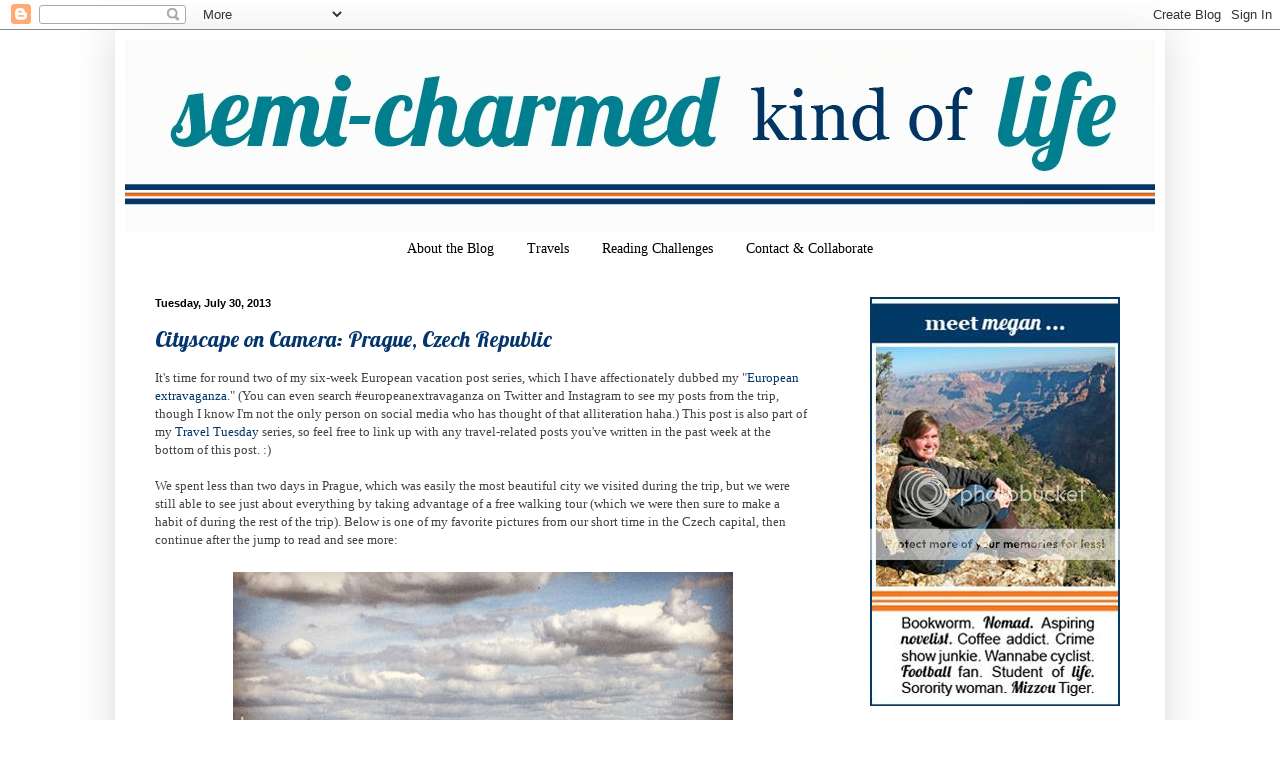

--- FILE ---
content_type: text/html; charset=UTF-8
request_url: https://megancstroup.blogspot.com/2013/07/?m=0
body_size: 19868
content:
<!DOCTYPE html>
<html class='v2' dir='ltr' xmlns='http://www.w3.org/1999/xhtml' xmlns:b='http://www.google.com/2005/gml/b' xmlns:data='http://www.google.com/2005/gml/data' xmlns:expr='http://www.google.com/2005/gml/expr'>
<head>
<link href='https://www.blogger.com/static/v1/widgets/335934321-css_bundle_v2.css' rel='stylesheet' type='text/css'/>
<meta content='45387c2967c8b9dcb2b71ec64a5496f1' name='p:domain_verify'/>
<meta content='02884af0680f2d936bc2c9a565d81cdd' name='p:domain_verify'/>
<meta content='IE=9; IE=8; IE=7; IE=EDGE; chrome=1' http-equiv='X-UA-Compatible'/>
<meta content='width=1100' name='viewport'/>
<meta content='text/html; charset=UTF-8' http-equiv='Content-Type'/>
<meta content='blogger' name='generator'/>
<link href='https://megancstroup.blogspot.com/favicon.ico' rel='icon' type='image/x-icon'/>
<link href='http://megancstroup.blogspot.com/2013/07/' rel='canonical'/>
<link rel="alternate" type="application/atom+xml" title="Semi-Charmed Kind of Life - Atom" href="https://megancstroup.blogspot.com/feeds/posts/default" />
<link rel="alternate" type="application/rss+xml" title="Semi-Charmed Kind of Life - RSS" href="https://megancstroup.blogspot.com/feeds/posts/default?alt=rss" />
<link rel="service.post" type="application/atom+xml" title="Semi-Charmed Kind of Life - Atom" href="https://draft.blogger.com/feeds/165631260112107857/posts/default" />
<!--Can't find substitution for tag [blog.ieCssRetrofitLinks]-->
<meta content='A lifestyle blog written by a graduate student focused on travel and books.' name='description'/>
<meta content='http://megancstroup.blogspot.com/2013/07/' property='og:url'/>
<meta content='Semi-Charmed Kind of Life' property='og:title'/>
<meta content='A lifestyle blog written by a graduate student focused on travel and books.' property='og:description'/>
<title>Semi-Charmed Kind of Life: July 2013</title>
<style type='text/css'>@font-face{font-family:'Lobster';font-style:normal;font-weight:400;font-display:swap;src:url(//fonts.gstatic.com/s/lobster/v32/neILzCirqoswsqX9zo-mM4MwWJXNqA.woff2)format('woff2');unicode-range:U+0460-052F,U+1C80-1C8A,U+20B4,U+2DE0-2DFF,U+A640-A69F,U+FE2E-FE2F;}@font-face{font-family:'Lobster';font-style:normal;font-weight:400;font-display:swap;src:url(//fonts.gstatic.com/s/lobster/v32/neILzCirqoswsqX9zoamM4MwWJXNqA.woff2)format('woff2');unicode-range:U+0301,U+0400-045F,U+0490-0491,U+04B0-04B1,U+2116;}@font-face{font-family:'Lobster';font-style:normal;font-weight:400;font-display:swap;src:url(//fonts.gstatic.com/s/lobster/v32/neILzCirqoswsqX9zo2mM4MwWJXNqA.woff2)format('woff2');unicode-range:U+0102-0103,U+0110-0111,U+0128-0129,U+0168-0169,U+01A0-01A1,U+01AF-01B0,U+0300-0301,U+0303-0304,U+0308-0309,U+0323,U+0329,U+1EA0-1EF9,U+20AB;}@font-face{font-family:'Lobster';font-style:normal;font-weight:400;font-display:swap;src:url(//fonts.gstatic.com/s/lobster/v32/neILzCirqoswsqX9zoymM4MwWJXNqA.woff2)format('woff2');unicode-range:U+0100-02BA,U+02BD-02C5,U+02C7-02CC,U+02CE-02D7,U+02DD-02FF,U+0304,U+0308,U+0329,U+1D00-1DBF,U+1E00-1E9F,U+1EF2-1EFF,U+2020,U+20A0-20AB,U+20AD-20C0,U+2113,U+2C60-2C7F,U+A720-A7FF;}@font-face{font-family:'Lobster';font-style:normal;font-weight:400;font-display:swap;src:url(//fonts.gstatic.com/s/lobster/v32/neILzCirqoswsqX9zoKmM4MwWJU.woff2)format('woff2');unicode-range:U+0000-00FF,U+0131,U+0152-0153,U+02BB-02BC,U+02C6,U+02DA,U+02DC,U+0304,U+0308,U+0329,U+2000-206F,U+20AC,U+2122,U+2191,U+2193,U+2212,U+2215,U+FEFF,U+FFFD;}</style>
<style id='page-skin-1' type='text/css'><!--
/*
-----------------------------------------------
Blogger Template Style
Name:     Simple
Designer: Blogger
URL:      www.blogger.com
----------------------------------------------- */
/* Content
----------------------------------------------- */
body {
font: normal normal 12px Georgia, Utopia, 'Palatino Linotype', Palatino, serif;
color: #444444;
background: #ffffff none repeat scroll top left;
padding: 0 40px 40px 40px;
}
html body .region-inner {
min-width: 0;
max-width: 100%;
width: auto;
}
h2 {
font-size: 22px;
}
a:link {
text-decoration:none;
color: #04356c;
}
a:visited {
text-decoration:none;
color: #009966;
}
a:hover {
text-decoration:underline;
color: #ff5900;
}
.body-fauxcolumn-outer .fauxcolumn-inner {
background: transparent url(//www.blogblog.com/1kt/simple/body_gradient_tile_light.png) repeat scroll top left;
_background-image: none;
}
.body-fauxcolumn-outer .cap-top {
position: absolute;
z-index: 1;
height: 400px;
width: 100%;
}
.body-fauxcolumn-outer .cap-top .cap-left {
width: 100%;
background: transparent url(//www.blogblog.com/1kt/simple/gradients_light.png) repeat-x scroll top left;
_background-image: none;
}
.content-outer {
-moz-box-shadow: 0 0 40px rgba(0, 0, 0, .15);
-webkit-box-shadow: 0 0 5px rgba(0, 0, 0, .15);
-goog-ms-box-shadow: 0 0 10px #333333;
box-shadow: 0 0 40px rgba(0, 0, 0, .15);
margin-bottom: 1px;
}
.content-inner {
padding: 10px 10px;
}
.content-inner {
background-color: #ffffff;
}
/* Header
----------------------------------------------- */
.header-outer {
background: #ffffff none repeat-x scroll 0 -400px;
_background-image: none;
}
.Header h1 {
font: normal normal 60px Lobster;
color: #3254bb;
text-shadow: -1px -1px 1px rgba(0, 0, 0, .2);
}
.Header h1 a {
color: #3254bb;
}
.Header .description {
font-size: 140%;
color: #777777;
}
.header-inner .Header .titlewrapper {
padding: 22px 30px;
}
.header-inner .Header .descriptionwrapper {
padding: 0 30px;
}
/* Tabs
----------------------------------------------- */
.tabs-inner .section:first-child {
border-top: 1px solid transparent;
}
.tabs-inner .section:first-child ul {
margin-top: -1px;
border-top: 1px solid transparent;
border-left: 0 solid transparent;
border-right: 0 solid transparent;
}
.tabs-inner .widget ul {
background: transparent url(//www.blogblog.com/1kt/simple/gradients_light.png) repeat-x scroll 0 -800px;
_background-image: none;
border-bottom: 1px solid transparent;
margin-top: 0;
margin-left: -30px;
margin-right: -30px;
}
.tabs-inner .widget li a {
display: inline-block;
padding: .6em 1em;
font: normal normal 14px Georgia, Utopia, 'Palatino Linotype', Palatino, serif;
color: #000000;
border-left: 1px solid #ffffff;
border-right: 1px solid transparent;
}
.tabs-inner .widget li:first-child a {
border-left: none;
}
.tabs-inner .widget li.selected a, .tabs-inner .widget li a:hover {
color: #ffffff;
background-color: #ff5900;
text-decoration: none;
}
/* Columns
----------------------------------------------- */
.main-outer {
border-top: 0 solid transparent;
}
.fauxcolumn-left-outer .fauxcolumn-inner {
border-right: 1px solid transparent;
}
.fauxcolumn-right-outer .fauxcolumn-inner {
border-left: 1px solid transparent;
}
/* Headings
----------------------------------------------- */
div.widget > h2,
div.widget h2.title {
margin: 0 0 1em 0;
font: normal bold 11px Georgia, Utopia, 'Palatino Linotype', Palatino, serif;
color: #000000;
}
/* Widgets
----------------------------------------------- */
.widget .zippy {
color: #999999;
text-shadow: 2px 2px 1px rgba(0, 0, 0, .1);
}
.widget .popular-posts ul {
list-style: none;
}
/* Posts
----------------------------------------------- */
h2.date-header {
font: normal bold 11px Arial, Tahoma, Helvetica, FreeSans, sans-serif;
}
.date-header span {
background-color: #ffffff;
color: #000000;
padding: inherit;
letter-spacing: inherit;
margin: inherit;
}
.main-inner {
padding-top: 30px;
padding-bottom: 30px;
}
.main-inner .column-center-inner {
padding: 0 15px;
}
.main-inner .column-center-inner .section {
margin: 0 15px;
}
.post {
margin: 0 0 25px 0;
}
h3.post-title, .comments h4 {
font: normal normal 22px Lobster;
margin: .75em 0 0;
}
.post-body {
font-size: 110%;
line-height: 1.4;
position: relative;
}
.post-body img, .post-body .tr-caption-container, .Profile img, .Image img,
.BlogList .item-thumbnail img {
padding: 2px;
background: transparent;
border: 1px solid transparent;
-moz-box-shadow: 1px 1px 5px rgba(0, 0, 0, .1);
-webkit-box-shadow: 1px 1px 5px rgba(0, 0, 0, .1);
box-shadow: 1px 1px 5px rgba(0, 0, 0, .1);
}
.post-body img, .post-body .tr-caption-container {
padding: 5px;
}
.post-body .tr-caption-container {
color: #666666;
}
.post-body .tr-caption-container img {
padding: 0;
background: transparent;
border: none;
-moz-box-shadow: 0 0 0 rgba(0, 0, 0, .1);
-webkit-box-shadow: 0 0 0 rgba(0, 0, 0, .1);
box-shadow: 0 0 0 rgba(0, 0, 0, .1);
}
.post-header {
margin: 0 0 1.5em;
line-height: 1.6;
font-size: 90%;
}
.post-footer {
margin: 20px -2px 0;
padding: 5px 10px;
color: #666666;
background-color: #f9f9f9;
border-bottom: 1px solid #eeeeee;
line-height: 1.6;
font-size: 90%;
}
#comments .comment-author {
padding-top: 1.5em;
border-top: 1px solid transparent;
background-position: 0 1.5em;
}
#comments .comment-author:first-child {
padding-top: 0;
border-top: none;
}
.avatar-image-container {
margin: .2em 0 0;
}
#comments .avatar-image-container img {
border: 1px solid transparent;
}
/* Comments
----------------------------------------------- */
.comments .comments-content .icon.blog-author {
background-repeat: no-repeat;
background-image: url([data-uri]);
}
.comments .comments-content .loadmore a {
border-top: 1px solid #999999;
border-bottom: 1px solid #999999;
}
.comments .comment-thread.inline-thread {
background-color: #f9f9f9;
}
.comments .continue {
border-top: 2px solid #999999;
}
/* Accents
---------------------------------------------- */
.section-columns td.columns-cell {
border-left: 1px solid transparent;
}
.blog-pager {
background: transparent none no-repeat scroll top center;
}
.blog-pager-older-link, .home-link,
.blog-pager-newer-link {
background-color: #ffffff;
padding: 5px;
}
.footer-outer {
border-top: 0 dashed #bbbbbb;
}
/* Mobile
----------------------------------------------- */
body.mobile  {
background-size: auto;
}
.mobile .body-fauxcolumn-outer {
background: transparent none repeat scroll top left;
}
.mobile .body-fauxcolumn-outer .cap-top {
background-size: 100% auto;
}
.mobile .content-outer {
-webkit-box-shadow: 0 0 3px rgba(0, 0, 0, .15);
box-shadow: 0 0 3px rgba(0, 0, 0, .15);
}
.mobile .tabs-inner .widget ul {
margin-left: 0;
margin-right: 0;
}
.mobile .post {
margin: 0;
}
.mobile .main-inner .column-center-inner .section {
margin: 0;
}
.mobile .date-header span {
padding: 0.1em 10px;
margin: 0 -10px;
}
.mobile h3.post-title {
margin: 0;
}
.mobile .blog-pager {
background: transparent none no-repeat scroll top center;
}
.mobile .footer-outer {
border-top: none;
}
.mobile .main-inner, .mobile .footer-inner {
background-color: #ffffff;
}
.mobile-index-contents {
color: #444444;
}
.mobile-link-button {
background-color: #04356c;
}
.mobile-link-button a:link, .mobile-link-button a:visited {
color: #ffffff;
}
.mobile .tabs-inner .section:first-child {
border-top: none;
}
.mobile .tabs-inner .PageList .widget-content {
background-color: #ff5900;
color: #ffffff;
border-top: 1px solid transparent;
border-bottom: 1px solid transparent;
}
.mobile .tabs-inner .PageList .widget-content .pagelist-arrow {
border-left: 1px solid transparent;
}
.PageList {text-align:center !important;}
.PageList li {display:inline !important; float:none !important;}
.post-body img, .post-body .tr-caption-container, .Profile img, .Image img,
.BlogList .item-thumbnail img {
padding: none !important;
border: none !important;
background: none !important;
-moz-box-shadow: 0px 0px 0px transparent !important;
-webkit-box-shadow: 0px 0px 0px transparent !important;
box-shadow: 0px 0px 0px transparent !important;
}
--></style>
<style id='template-skin-1' type='text/css'><!--
body {
min-width: 1050px;
}
.content-outer, .content-fauxcolumn-outer, .region-inner {
min-width: 1050px;
max-width: 1050px;
_width: 1050px;
}
.main-inner .columns {
padding-left: 0px;
padding-right: 315px;
}
.main-inner .fauxcolumn-center-outer {
left: 0px;
right: 315px;
/* IE6 does not respect left and right together */
_width: expression(this.parentNode.offsetWidth -
parseInt("0px") -
parseInt("315px") + 'px');
}
.main-inner .fauxcolumn-left-outer {
width: 0px;
}
.main-inner .fauxcolumn-right-outer {
width: 315px;
}
.main-inner .column-left-outer {
width: 0px;
right: 100%;
margin-left: -0px;
}
.main-inner .column-right-outer {
width: 315px;
margin-right: -315px;
}
#layout {
min-width: 0;
}
#layout .content-outer {
min-width: 0;
width: 800px;
}
#layout .region-inner {
min-width: 0;
width: auto;
}
--></style>
<link href='https://draft.blogger.com/dyn-css/authorization.css?targetBlogID=165631260112107857&amp;zx=3589721b-4e7c-48b5-bcd0-e373733b2548' media='none' onload='if(media!=&#39;all&#39;)media=&#39;all&#39;' rel='stylesheet'/><noscript><link href='https://draft.blogger.com/dyn-css/authorization.css?targetBlogID=165631260112107857&amp;zx=3589721b-4e7c-48b5-bcd0-e373733b2548' rel='stylesheet'/></noscript>
<meta name='google-adsense-platform-account' content='ca-host-pub-1556223355139109'/>
<meta name='google-adsense-platform-domain' content='blogspot.com'/>

</head>
<body class='loading variant-pale'>
<div class='navbar section' id='navbar'><div class='widget Navbar' data-version='1' id='Navbar1'><script type="text/javascript">
    function setAttributeOnload(object, attribute, val) {
      if(window.addEventListener) {
        window.addEventListener('load',
          function(){ object[attribute] = val; }, false);
      } else {
        window.attachEvent('onload', function(){ object[attribute] = val; });
      }
    }
  </script>
<div id="navbar-iframe-container"></div>
<script type="text/javascript" src="https://apis.google.com/js/platform.js"></script>
<script type="text/javascript">
      gapi.load("gapi.iframes:gapi.iframes.style.bubble", function() {
        if (gapi.iframes && gapi.iframes.getContext) {
          gapi.iframes.getContext().openChild({
              url: 'https://draft.blogger.com/navbar/165631260112107857?origin\x3dhttps://megancstroup.blogspot.com',
              where: document.getElementById("navbar-iframe-container"),
              id: "navbar-iframe"
          });
        }
      });
    </script><script type="text/javascript">
(function() {
var script = document.createElement('script');
script.type = 'text/javascript';
script.src = '//pagead2.googlesyndication.com/pagead/js/google_top_exp.js';
var head = document.getElementsByTagName('head')[0];
if (head) {
head.appendChild(script);
}})();
</script>
</div></div>
<div class='body-fauxcolumns'>
<div class='fauxcolumn-outer body-fauxcolumn-outer'>
<div class='cap-top'>
<div class='cap-left'></div>
<div class='cap-right'></div>
</div>
<div class='fauxborder-left'>
<div class='fauxborder-right'></div>
<div class='fauxcolumn-inner'>
</div>
</div>
<div class='cap-bottom'>
<div class='cap-left'></div>
<div class='cap-right'></div>
</div>
</div>
</div>
<div class='content'>
<div class='content-fauxcolumns'>
<div class='fauxcolumn-outer content-fauxcolumn-outer'>
<div class='cap-top'>
<div class='cap-left'></div>
<div class='cap-right'></div>
</div>
<div class='fauxborder-left'>
<div class='fauxborder-right'></div>
<div class='fauxcolumn-inner'>
</div>
</div>
<div class='cap-bottom'>
<div class='cap-left'></div>
<div class='cap-right'></div>
</div>
</div>
</div>
<div class='content-outer'>
<div class='content-cap-top cap-top'>
<div class='cap-left'></div>
<div class='cap-right'></div>
</div>
<div class='fauxborder-left content-fauxborder-left'>
<div class='fauxborder-right content-fauxborder-right'></div>
<div class='content-inner'>
<header>
<div class='header-outer'>
<div class='header-cap-top cap-top'>
<div class='cap-left'></div>
<div class='cap-right'></div>
</div>
<div class='fauxborder-left header-fauxborder-left'>
<div class='fauxborder-right header-fauxborder-right'></div>
<div class='region-inner header-inner'>
<div class='header section' id='header'><div class='widget Header' data-version='1' id='Header1'>
<div id='header-inner'>
<a href='https://megancstroup.blogspot.com/?m=0' style='display: block'>
<img alt='Semi-Charmed Kind of Life' height='192px; ' id='Header1_headerimg' src='https://blogger.googleusercontent.com/img/b/R29vZ2xl/AVvXsEi4dnYg4kcloZSoTqqRh17epG0tYDC4r6psvdKsoSF2Dk8E-qrHP6VOeHofjgoc_74khX0ojtz1BNtYkrh4d6tm2-2yEXzKfRDl0RQFkXXzIx4FxjXqcIyt4650moWAE7tNYpnZQF0WwJSU/s1600/LinesHeader.jpg' style='display: block' width='1050px; '/>
</a>
</div>
</div></div>
</div>
</div>
<div class='header-cap-bottom cap-bottom'>
<div class='cap-left'></div>
<div class='cap-right'></div>
</div>
</div>
</header>
<div class='tabs-outer'>
<div class='tabs-cap-top cap-top'>
<div class='cap-left'></div>
<div class='cap-right'></div>
</div>
<div class='fauxborder-left tabs-fauxborder-left'>
<div class='fauxborder-right tabs-fauxborder-right'></div>
<div class='region-inner tabs-inner'>
<div class='tabs section' id='crosscol'><div class='widget PageList' data-version='1' id='PageList1'>
<h2>Pages</h2>
<div class='widget-content'>
<ul>
<li>
<a href='https://megancstroup.blogspot.com/p/about-author.html?m=0'>About the Blog</a>
</li>
<li>
<a href='https://megancstroup.blogspot.com/p/traveling.html?m=0'>Travels</a>
</li>
<li>
<a href='https://megancstroup.blogspot.com/p/2012-book-challenges.html?m=0'>Reading Challenges</a>
</li>
<li>
<a href='https://megancstroup.blogspot.com/p/contact_21.html?m=0'>Contact &amp; Collaborate</a>
</li>
</ul>
<div class='clear'></div>
</div>
</div></div>
<div class='tabs no-items section' id='crosscol-overflow'></div>
</div>
</div>
<div class='tabs-cap-bottom cap-bottom'>
<div class='cap-left'></div>
<div class='cap-right'></div>
</div>
</div>
<div class='main-outer'>
<div class='main-cap-top cap-top'>
<div class='cap-left'></div>
<div class='cap-right'></div>
</div>
<div class='fauxborder-left main-fauxborder-left'>
<div class='fauxborder-right main-fauxborder-right'></div>
<div class='region-inner main-inner'>
<div class='columns fauxcolumns'>
<div class='fauxcolumn-outer fauxcolumn-center-outer'>
<div class='cap-top'>
<div class='cap-left'></div>
<div class='cap-right'></div>
</div>
<div class='fauxborder-left'>
<div class='fauxborder-right'></div>
<div class='fauxcolumn-inner'>
</div>
</div>
<div class='cap-bottom'>
<div class='cap-left'></div>
<div class='cap-right'></div>
</div>
</div>
<div class='fauxcolumn-outer fauxcolumn-left-outer'>
<div class='cap-top'>
<div class='cap-left'></div>
<div class='cap-right'></div>
</div>
<div class='fauxborder-left'>
<div class='fauxborder-right'></div>
<div class='fauxcolumn-inner'>
</div>
</div>
<div class='cap-bottom'>
<div class='cap-left'></div>
<div class='cap-right'></div>
</div>
</div>
<div class='fauxcolumn-outer fauxcolumn-right-outer'>
<div class='cap-top'>
<div class='cap-left'></div>
<div class='cap-right'></div>
</div>
<div class='fauxborder-left'>
<div class='fauxborder-right'></div>
<div class='fauxcolumn-inner'>
</div>
</div>
<div class='cap-bottom'>
<div class='cap-left'></div>
<div class='cap-right'></div>
</div>
</div>
<!-- corrects IE6 width calculation -->
<div class='columns-inner'>
<div class='column-center-outer'>
<div class='column-center-inner'>
<div class='main section' id='main'><div class='widget Blog' data-version='1' id='Blog1'>
<div class='blog-posts hfeed'>

          <div class="date-outer">
        
<h2 class='date-header'><span>Tuesday, July 30, 2013</span></h2>

          <div class="date-posts">
        
<div class='post-outer'>
<div class='post hentry' itemprop='blogPost' itemscope='itemscope' itemtype='http://schema.org/BlogPosting'>
<meta content='https://blogger.googleusercontent.com/img/b/R29vZ2xl/AVvXsEjPkMmgeo_JTlihWA2q5bPKaUqs66er_K3S77cEgmOWHo6qTecBfTOt99T3Sb38hfUvfAuGM7YzSDLb82JXpLtcMoQk9NmtyI6tsu-WojPX-FKEJVBH7DXzD5Qz73ahxEbbmlTQdZ2P2K24/s72-c/PRG_view_IG.jpg' itemprop='image_url'/>
<meta content='165631260112107857' itemprop='blogId'/>
<meta content='2208000034787830818' itemprop='postId'/>
<a name='2208000034787830818'></a>
<h3 class='post-title entry-title' itemprop='name'>
<a href='https://megancstroup.blogspot.com/2013/07/cityscape-on-camera-prague-czech.html?m=0'>Cityscape on Camera: Prague, Czech Republic</a>
</h3>
<div class='post-header'>
<div class='post-header-line-1'></div>
</div>
<div class='post-body entry-content' id='post-body-2208000034787830818' itemprop='articleBody'>
It&#39;s time for round two of my six-week European vacation post series, which I have affectionately dubbed my &quot;<a href="http://megancstroup.blogspot.com/search/label/European%20Extravaganza" target="_blank">European extravaganza</a>.&quot; (You can even search #europeanextravaganza on Twitter and Instagram to see my posts from the trip, though I know I&#39;m not the only person on social media who has thought of that alliteration haha.) This post is also part of my <a href="http://megancstroup.blogspot.com/search/label/Travel%20Tuesdays" target="_blank">Travel Tuesday</a> series, so feel free to link up with any travel-related posts you&#39;ve written in the past week at the bottom of this post. :)<br>
<br>
We spent less than two days in Prague, which was easily the most beautiful city we visited during the trip, but we were still able to see just about everything by taking advantage of a free walking tour (which we were then sure to make a habit of during the rest of the trip). Below is one of my favorite pictures from our short time in the Czech capital, then continue after the jump to read and see more: <br>
<br>
<div class="separator" style="clear: both; text-align: center;">
<a href="https://blogger.googleusercontent.com/img/b/R29vZ2xl/AVvXsEjPkMmgeo_JTlihWA2q5bPKaUqs66er_K3S77cEgmOWHo6qTecBfTOt99T3Sb38hfUvfAuGM7YzSDLb82JXpLtcMoQk9NmtyI6tsu-WojPX-FKEJVBH7DXzD5Qz73ahxEbbmlTQdZ2P2K24/s1600/PRG_view_IG.jpg" imageanchor="1" style="margin-left: 1em; margin-right: 1em;"><img border="0" src="https://blogger.googleusercontent.com/img/b/R29vZ2xl/AVvXsEjPkMmgeo_JTlihWA2q5bPKaUqs66er_K3S77cEgmOWHo6qTecBfTOt99T3Sb38hfUvfAuGM7YzSDLb82JXpLtcMoQk9NmtyI6tsu-WojPX-FKEJVBH7DXzD5Qz73ahxEbbmlTQdZ2P2K24/s1600/PRG_view_IG.jpg"></a></div>
<div style='clear: both;'></div>
</div>
<div class='jump-link'>
<a href='https://megancstroup.blogspot.com/2013/07/cityscape-on-camera-prague-czech.html?m=0#more' title='Cityscape on Camera: Prague, Czech Republic'>Read more &#187;</a>
</div>
<div class='post-footer'>
<div class='post-footer-line post-footer-line-1'><div class='post-share-buttons goog-inline-block'>
<a class='goog-inline-block share-button sb-email' href='https://draft.blogger.com/share-post.g?blogID=165631260112107857&postID=2208000034787830818&target=email' target='_blank' title='Email This'><span class='share-button-link-text'>Email This</span></a><a class='goog-inline-block share-button sb-blog' href='https://draft.blogger.com/share-post.g?blogID=165631260112107857&postID=2208000034787830818&target=blog' onclick='window.open(this.href, "_blank", "height=270,width=475"); return false;' target='_blank' title='BlogThis!'><span class='share-button-link-text'>BlogThis!</span></a><a class='goog-inline-block share-button sb-twitter' href='https://draft.blogger.com/share-post.g?blogID=165631260112107857&postID=2208000034787830818&target=twitter' target='_blank' title='Share to X'><span class='share-button-link-text'>Share to X</span></a><a class='goog-inline-block share-button sb-facebook' href='https://draft.blogger.com/share-post.g?blogID=165631260112107857&postID=2208000034787830818&target=facebook' onclick='window.open(this.href, "_blank", "height=430,width=640"); return false;' target='_blank' title='Share to Facebook'><span class='share-button-link-text'>Share to Facebook</span></a><a class='goog-inline-block share-button sb-pinterest' href='https://draft.blogger.com/share-post.g?blogID=165631260112107857&postID=2208000034787830818&target=pinterest' target='_blank' title='Share to Pinterest'><span class='share-button-link-text'>Share to Pinterest</span></a>
</div>
<span class='post-timestamp'>
at
<meta content='https://megancstroup.blogspot.com/2013/07/cityscape-on-camera-prague-czech.html?m=0' itemprop='url'/>
<a class='timestamp-link' href='https://megancstroup.blogspot.com/2013/07/cityscape-on-camera-prague-czech.html?m=0' rel='bookmark' title='permanent link'><abbr class='published' itemprop='datePublished' title='2013-07-30T13:00:00-04:00'>1:00&#8239;PM</abbr></a>
</span>
<span class='post-comment-link'>
<a class='comment-link' href='https://draft.blogger.com/comment/fullpage/post/165631260112107857/2208000034787830818' onclick='javascript:window.open(this.href, "bloggerPopup", "toolbar=0,location=0,statusbar=1,menubar=0,scrollbars=yes,width=640,height=500"); return false;'>
6 comments:
  </a>
</span>
<span class='post-icons'>
<span class='item-action'>
<a href='https://draft.blogger.com/email-post/165631260112107857/2208000034787830818' title='Email Post'>
<img alt="" class="icon-action" height="13" src="//img1.blogblog.com/img/icon18_email.gif" width="18">
</a>
</span>
<span class='item-control blog-admin pid-892405095'>
<a href='https://draft.blogger.com/post-edit.g?blogID=165631260112107857&postID=2208000034787830818&from=pencil' title='Edit Post'>
<img alt='' class='icon-action' height='18' src='https://resources.blogblog.com/img/icon18_edit_allbkg.gif' width='18'/>
</a>
</span>
</span>
<span class='post-backlinks post-comment-link'>
</span>
</div>
<div class='post-footer-line post-footer-line-2'><span class='post-labels'>
Labels:
<a href='https://megancstroup.blogspot.com/search/label/cityscape?m=0' rel='tag'>cityscape</a>,
<a href='https://megancstroup.blogspot.com/search/label/Czech%20Republic?m=0' rel='tag'>Czech Republic</a>,
<a href='https://megancstroup.blogspot.com/search/label/Europe?m=0' rel='tag'>Europe</a>,
<a href='https://megancstroup.blogspot.com/search/label/European%20Extravaganza?m=0' rel='tag'>European Extravaganza</a>,
<a href='https://megancstroup.blogspot.com/search/label/family%20vacation?m=0' rel='tag'>family vacation</a>,
<a href='https://megancstroup.blogspot.com/search/label/Prague?m=0' rel='tag'>Prague</a>,
<a href='https://megancstroup.blogspot.com/search/label/travel?m=0' rel='tag'>travel</a>,
<a href='https://megancstroup.blogspot.com/search/label/Travel%20Tuesdays?m=0' rel='tag'>Travel Tuesdays</a>
</span>
</div>
<div class='post-footer-line post-footer-line-3'><span class='post-location'>
</span>
</div>
</div>
</div>
</div>

          </div></div>
        

          <div class="date-outer">
        
<h2 class='date-header'><span>Tuesday, July 23, 2013</span></h2>

          <div class="date-posts">
        
<div class='post-outer'>
<div class='post hentry' itemprop='blogPost' itemscope='itemscope' itemtype='http://schema.org/BlogPosting'>
<meta content='https://blogger.googleusercontent.com/img/b/R29vZ2xl/AVvXsEg-BT0QMwp4W1OT_X5gy_8aYprFM-wTVTnYvdL2i0S3sDGWfw8gHUPfcKMn2BJGn1WnVgbxtQ7bdyxAPcc9Uv7GIhw2uSuR9HmsbI8hyXc5H7cnj4IeLE98TsdZxSs-8vJ91aE3z1pOnoA/s72-c/AMS_bike_ig.jpg' itemprop='image_url'/>
<meta content='165631260112107857' itemprop='blogId'/>
<meta content='1646571647404734959' itemprop='postId'/>
<a name='1646571647404734959'></a>
<h3 class='post-title entry-title' itemprop='name'>
<a href='https://megancstroup.blogspot.com/2013/07/cityscape-on-camera-amsterdam.html?m=0'>Cityscape on Camera: Amsterdam, The Netherlands</a>
</h3>
<div class='post-header'>
<div class='post-header-line-1'></div>
</div>
<div class='post-body entry-content' id='post-body-1646571647404734959' itemprop='articleBody'>
Welcome back to <a href="http://megancstroup.blogspot.com/search/label/Travel%20Tuesdays" target="_blank">Travel Tuesday</a>! As I mentioned <a href="http://megancstroup.blogspot.com/2013/07/literary-junkies-july-2013.html" target="_blank">last week</a>, the next few months of Travel Tuesday will be occupied with recaps of my recent six-week trip to Europe. Today, I&#39;m sharing photos from the three days I spent in Amsterdam. My last day as a traveling consultant for my sorority was May 10, so I flew from my sorority&#39;s headquarters in Atlanta to Amsterdam with my boyfriend to meet up with my sister, her boyfriend and my brother. My sister and brother had already enjoyed some time in Switzerland and Italy together, but Amsterdam would mark the beginning of our trip as a fivesome. I&#39;ll start this post with my absolute favorite picture I took in Amsterdam during our stay:<br>
<br>
<div class="separator" style="clear: both; text-align: center;">
<a href="https://blogger.googleusercontent.com/img/b/R29vZ2xl/AVvXsEg-BT0QMwp4W1OT_X5gy_8aYprFM-wTVTnYvdL2i0S3sDGWfw8gHUPfcKMn2BJGn1WnVgbxtQ7bdyxAPcc9Uv7GIhw2uSuR9HmsbI8hyXc5H7cnj4IeLE98TsdZxSs-8vJ91aE3z1pOnoA/s1600/AMS_bike_ig.jpg" imageanchor="1" style="margin-left: 1em; margin-right: 1em;"><img border="0" src="https://blogger.googleusercontent.com/img/b/R29vZ2xl/AVvXsEg-BT0QMwp4W1OT_X5gy_8aYprFM-wTVTnYvdL2i0S3sDGWfw8gHUPfcKMn2BJGn1WnVgbxtQ7bdyxAPcc9Uv7GIhw2uSuR9HmsbI8hyXc5H7cnj4IeLE98TsdZxSs-8vJ91aE3z1pOnoA/s1600/AMS_bike_ig.jpg"></a></div>
<br>
A bicycle, tulips and a canal: How more quintessential Amsterdam can you get?! Continue reading after the jump to see more pictures of this beautiful city.<br>
<div style='clear: both;'></div>
</div>
<div class='jump-link'>
<a href='https://megancstroup.blogspot.com/2013/07/cityscape-on-camera-amsterdam.html?m=0#more' title='Cityscape on Camera: Amsterdam, The Netherlands'>Read more &#187;</a>
</div>
<div class='post-footer'>
<div class='post-footer-line post-footer-line-1'><div class='post-share-buttons goog-inline-block'>
<a class='goog-inline-block share-button sb-email' href='https://draft.blogger.com/share-post.g?blogID=165631260112107857&postID=1646571647404734959&target=email' target='_blank' title='Email This'><span class='share-button-link-text'>Email This</span></a><a class='goog-inline-block share-button sb-blog' href='https://draft.blogger.com/share-post.g?blogID=165631260112107857&postID=1646571647404734959&target=blog' onclick='window.open(this.href, "_blank", "height=270,width=475"); return false;' target='_blank' title='BlogThis!'><span class='share-button-link-text'>BlogThis!</span></a><a class='goog-inline-block share-button sb-twitter' href='https://draft.blogger.com/share-post.g?blogID=165631260112107857&postID=1646571647404734959&target=twitter' target='_blank' title='Share to X'><span class='share-button-link-text'>Share to X</span></a><a class='goog-inline-block share-button sb-facebook' href='https://draft.blogger.com/share-post.g?blogID=165631260112107857&postID=1646571647404734959&target=facebook' onclick='window.open(this.href, "_blank", "height=430,width=640"); return false;' target='_blank' title='Share to Facebook'><span class='share-button-link-text'>Share to Facebook</span></a><a class='goog-inline-block share-button sb-pinterest' href='https://draft.blogger.com/share-post.g?blogID=165631260112107857&postID=1646571647404734959&target=pinterest' target='_blank' title='Share to Pinterest'><span class='share-button-link-text'>Share to Pinterest</span></a>
</div>
<span class='post-timestamp'>
at
<meta content='https://megancstroup.blogspot.com/2013/07/cityscape-on-camera-amsterdam.html?m=0' itemprop='url'/>
<a class='timestamp-link' href='https://megancstroup.blogspot.com/2013/07/cityscape-on-camera-amsterdam.html?m=0' rel='bookmark' title='permanent link'><abbr class='published' itemprop='datePublished' title='2013-07-23T13:00:00-04:00'>1:00&#8239;PM</abbr></a>
</span>
<span class='post-comment-link'>
<a class='comment-link' href='https://draft.blogger.com/comment/fullpage/post/165631260112107857/1646571647404734959' onclick='javascript:window.open(this.href, "bloggerPopup", "toolbar=0,location=0,statusbar=1,menubar=0,scrollbars=yes,width=640,height=500"); return false;'>
3 comments:
  </a>
</span>
<span class='post-icons'>
<span class='item-action'>
<a href='https://draft.blogger.com/email-post/165631260112107857/1646571647404734959' title='Email Post'>
<img alt="" class="icon-action" height="13" src="//img1.blogblog.com/img/icon18_email.gif" width="18">
</a>
</span>
<span class='item-control blog-admin pid-892405095'>
<a href='https://draft.blogger.com/post-edit.g?blogID=165631260112107857&postID=1646571647404734959&from=pencil' title='Edit Post'>
<img alt='' class='icon-action' height='18' src='https://resources.blogblog.com/img/icon18_edit_allbkg.gif' width='18'/>
</a>
</span>
</span>
<span class='post-backlinks post-comment-link'>
</span>
</div>
<div class='post-footer-line post-footer-line-2'><span class='post-labels'>
Labels:
<a href='https://megancstroup.blogspot.com/search/label/Amsterdam?m=0' rel='tag'>Amsterdam</a>,
<a href='https://megancstroup.blogspot.com/search/label/cityscape?m=0' rel='tag'>cityscape</a>,
<a href='https://megancstroup.blogspot.com/search/label/Europe?m=0' rel='tag'>Europe</a>,
<a href='https://megancstroup.blogspot.com/search/label/European%20Extravaganza?m=0' rel='tag'>European Extravaganza</a>,
<a href='https://megancstroup.blogspot.com/search/label/family%20vacation?m=0' rel='tag'>family vacation</a>,
<a href='https://megancstroup.blogspot.com/search/label/Netherlands?m=0' rel='tag'>Netherlands</a>,
<a href='https://megancstroup.blogspot.com/search/label/travel?m=0' rel='tag'>travel</a>,
<a href='https://megancstroup.blogspot.com/search/label/Travel%20Tuesdays?m=0' rel='tag'>Travel Tuesdays</a>
</span>
</div>
<div class='post-footer-line post-footer-line-3'><span class='post-location'>
</span>
</div>
</div>
</div>
</div>

          </div></div>
        

          <div class="date-outer">
        
<h2 class='date-header'><span>Tuesday, July 16, 2013</span></h2>

          <div class="date-posts">
        
<div class='post-outer'>
<div class='post hentry' itemprop='blogPost' itemscope='itemscope' itemtype='http://schema.org/BlogPosting'>
<meta content='https://blogger.googleusercontent.com/img/b/R29vZ2xl/AVvXsEhNhMX6A3CTF0_iJp3DqVzG2RIndxAl1IaPzc9nG3Ld9OnkNm4ItI-5PhRrZ4AAY187sSjo2Azo0Uaq9ZnvipNcuXPSU3C1jm6Oc82yT_eg5JwJgtH_k4zSLqiPy6zfm4kwp7oc5JA1RxU/s72-c/IMG_1496.JPG' itemprop='image_url'/>
<meta content='165631260112107857' itemprop='blogId'/>
<meta content='7104609148001836697' itemprop='postId'/>
<a name='7104609148001836697'></a>
<h3 class='post-title entry-title' itemprop='name'>
<a href='https://megancstroup.blogspot.com/2013/07/literary-junkies-july-2013.html?m=0'>Literary Junkies: July 2013</a>
</h3>
<div class='post-header'>
<div class='post-header-line-1'></div>
</div>
<div class='post-body entry-content' id='post-body-7104609148001836697' itemprop='articleBody'>
<table align="center" cellpadding="0" cellspacing="0" class="tr-caption-container" style="margin-left: auto; margin-right: auto; text-align: center;"><tbody>
<tr><td style="text-align: center;"><a href="https://blogger.googleusercontent.com/img/b/R29vZ2xl/AVvXsEhNhMX6A3CTF0_iJp3DqVzG2RIndxAl1IaPzc9nG3Ld9OnkNm4ItI-5PhRrZ4AAY187sSjo2Azo0Uaq9ZnvipNcuXPSU3C1jm6Oc82yT_eg5JwJgtH_k4zSLqiPy6zfm4kwp7oc5JA1RxU/s1600/IMG_1496.JPG" imageanchor="1" style="margin-left: auto; margin-right: auto;"><img border="0" height="500" src="https://blogger.googleusercontent.com/img/b/R29vZ2xl/AVvXsEhNhMX6A3CTF0_iJp3DqVzG2RIndxAl1IaPzc9nG3Ld9OnkNm4ItI-5PhRrZ4AAY187sSjo2Azo0Uaq9ZnvipNcuXPSU3C1jm6Oc82yT_eg5JwJgtH_k4zSLqiPy6zfm4kwp7oc5JA1RxU/s640/IMG_1496.JPG" width="500"></a></td></tr>
<tr><td class="tr-caption" style="text-align: center;">Enjoying <i>Sharp Objects</i> and a cold drink during my Fourth of July vacation.</td></tr>
</tbody></table>
It&#39;s the third Tuesday of the month, which means it&#39;s time for the <a href="http://megancstroup.blogspot.com/search/label/literary%20junkies" target="_blank">Literary Junkies</a> link-up! Although I&#39;m active on the <a href="https://www.facebook.com/groups/literaryjunkies/" target="_blank">Facebook</a> and <a href="http://www.goodreads.com/group/show/89674-literary-junkies-book-club" target="_blank">Goodreads</a> groups, I haven&#39;t participated in the link-up for a while, so hopefully this can now become a monthly occurrence. Read on for this month&#39;s literary questions and my answers.<br>
<div style='clear: both;'></div>
</div>
<div class='jump-link'>
<a href='https://megancstroup.blogspot.com/2013/07/literary-junkies-july-2013.html?m=0#more' title='Literary Junkies: July 2013'>Read more &#187;</a>
</div>
<div class='post-footer'>
<div class='post-footer-line post-footer-line-1'><div class='post-share-buttons goog-inline-block'>
<a class='goog-inline-block share-button sb-email' href='https://draft.blogger.com/share-post.g?blogID=165631260112107857&postID=7104609148001836697&target=email' target='_blank' title='Email This'><span class='share-button-link-text'>Email This</span></a><a class='goog-inline-block share-button sb-blog' href='https://draft.blogger.com/share-post.g?blogID=165631260112107857&postID=7104609148001836697&target=blog' onclick='window.open(this.href, "_blank", "height=270,width=475"); return false;' target='_blank' title='BlogThis!'><span class='share-button-link-text'>BlogThis!</span></a><a class='goog-inline-block share-button sb-twitter' href='https://draft.blogger.com/share-post.g?blogID=165631260112107857&postID=7104609148001836697&target=twitter' target='_blank' title='Share to X'><span class='share-button-link-text'>Share to X</span></a><a class='goog-inline-block share-button sb-facebook' href='https://draft.blogger.com/share-post.g?blogID=165631260112107857&postID=7104609148001836697&target=facebook' onclick='window.open(this.href, "_blank", "height=430,width=640"); return false;' target='_blank' title='Share to Facebook'><span class='share-button-link-text'>Share to Facebook</span></a><a class='goog-inline-block share-button sb-pinterest' href='https://draft.blogger.com/share-post.g?blogID=165631260112107857&postID=7104609148001836697&target=pinterest' target='_blank' title='Share to Pinterest'><span class='share-button-link-text'>Share to Pinterest</span></a>
</div>
<span class='post-timestamp'>
at
<meta content='https://megancstroup.blogspot.com/2013/07/literary-junkies-july-2013.html?m=0' itemprop='url'/>
<a class='timestamp-link' href='https://megancstroup.blogspot.com/2013/07/literary-junkies-july-2013.html?m=0' rel='bookmark' title='permanent link'><abbr class='published' itemprop='datePublished' title='2013-07-16T19:16:00-04:00'>7:16&#8239;PM</abbr></a>
</span>
<span class='post-comment-link'>
<a class='comment-link' href='https://draft.blogger.com/comment/fullpage/post/165631260112107857/7104609148001836697' onclick='javascript:window.open(this.href, "bloggerPopup", "toolbar=0,location=0,statusbar=1,menubar=0,scrollbars=yes,width=640,height=500"); return false;'>
3 comments:
  </a>
</span>
<span class='post-icons'>
<span class='item-action'>
<a href='https://draft.blogger.com/email-post/165631260112107857/7104609148001836697' title='Email Post'>
<img alt="" class="icon-action" height="13" src="//img1.blogblog.com/img/icon18_email.gif" width="18">
</a>
</span>
<span class='item-control blog-admin pid-892405095'>
<a href='https://draft.blogger.com/post-edit.g?blogID=165631260112107857&postID=7104609148001836697&from=pencil' title='Edit Post'>
<img alt='' class='icon-action' height='18' src='https://resources.blogblog.com/img/icon18_edit_allbkg.gif' width='18'/>
</a>
</span>
</span>
<span class='post-backlinks post-comment-link'>
</span>
</div>
<div class='post-footer-line post-footer-line-2'><span class='post-labels'>
Labels:
<a href='https://megancstroup.blogspot.com/search/label/books?m=0' rel='tag'>books</a>,
<a href='https://megancstroup.blogspot.com/search/label/literary%20junkies?m=0' rel='tag'>literary junkies</a>
</span>
</div>
<div class='post-footer-line post-footer-line-3'><span class='post-location'>
</span>
</div>
</div>
</div>
</div>

          </div></div>
        

          <div class="date-outer">
        
<h2 class='date-header'><span>Wednesday, July 3, 2013</span></h2>

          <div class="date-posts">
        
<div class='post-outer'>
<div class='post hentry' itemprop='blogPost' itemscope='itemscope' itemtype='http://schema.org/BlogPosting'>
<meta content='https://blogger.googleusercontent.com/img/b/R29vZ2xl/AVvXsEj3IrY88TlvRv8KOYuDV6Ff8tYdUZTWTJGXxFXBdM5dYwjNp888S3KUMBCYgdLfWI0M5n7SyEVv7p_1uQKeuH7mwPvD3LijV8LXJBUS8dqSvXsjYzBjWGsYqvBZEsRSr2rj7w3-ghZ5KuI/s72-c/LC+Pie+Chart.jpg' itemprop='image_url'/>
<meta content='165631260112107857' itemprop='blogId'/>
<meta content='2306499101872139316' itemprop='postId'/>
<a name='2306499101872139316'></a>
<h3 class='post-title entry-title' itemprop='name'>
<a href='https://megancstroup.blogspot.com/2013/07/a-year-in-review-life-as-lc.html?m=0'>A Year in Review: Life as an LC</a>
</h3>
<div class='post-header'>
<div class='post-header-line-1'></div>
</div>
<div class='post-body entry-content' id='post-body-2306499101872139316' itemprop='articleBody'>
<div style="text-align: left;">
Although I left my sorority&#39;s international headquarters on May 10, my last duty as a <a href="http://www.alphadeltapi.org/uploads/files/LC%20Visit%20Flyer.pdf" target="_blank">Leadership Consultant for Alpha Delta Pi</a> just ended in Dallas this weekend, as the other consultants and I worked at the biannual Grand Convention.</div>
<div style="text-align: left;">
<br></div>
<div class="separator" style="clear: both; text-align: center;">
<a href="https://blogger.googleusercontent.com/img/b/R29vZ2xl/AVvXsEj3IrY88TlvRv8KOYuDV6Ff8tYdUZTWTJGXxFXBdM5dYwjNp888S3KUMBCYgdLfWI0M5n7SyEVv7p_1uQKeuH7mwPvD3LijV8LXJBUS8dqSvXsjYzBjWGsYqvBZEsRSr2rj7w3-ghZ5KuI/s564/LC+Pie+Chart.jpg" imageanchor="1" style="margin-left: 1em; margin-right: 1em;"><img border="0" src="https://blogger.googleusercontent.com/img/b/R29vZ2xl/AVvXsEj3IrY88TlvRv8KOYuDV6Ff8tYdUZTWTJGXxFXBdM5dYwjNp888S3KUMBCYgdLfWI0M5n7SyEVv7p_1uQKeuH7mwPvD3LijV8LXJBUS8dqSvXsjYzBjWGsYqvBZEsRSr2rj7w3-ghZ5KuI/s1600/LC+Pie+Chart.jpg"></a></div>
<br>
This year was a whirlwind to say the least. For anyone who isn&#39;t Greek&#8212;or even those of you who are Greek but never experienced a consultant visit&#8212;this job probably sounds ridiculous. Some of us affectionately call ourselves &quot;professional sorority girls,&quot; but really we serve many purposes: event planners, conversation experts, recruitment gurus, confidants, handywomen, and&#8212;of course&#8212;leadership consultants. No matter the specific purpose of our visit, we always met with the collegiate sorority officers to provide suggestions, analyze the strengths and weaknesses of the chapter, and develop detailed reports and chapter goals to help the organization continue to improve.<br>
<br>
I <a href="http://megancstroup.blogspot.com/2012/12/a-semester-in-review-life-as-lc.html" target="_blank">already shared several of the things I learned</a> during my first semester of this position, and now I&#39;d like to share a few more:<br>
<div style='clear: both;'></div>
</div>
<div class='jump-link'>
<a href='https://megancstroup.blogspot.com/2013/07/a-year-in-review-life-as-lc.html?m=0#more' title='A Year in Review: Life as an LC'>Read more &#187;</a>
</div>
<div class='post-footer'>
<div class='post-footer-line post-footer-line-1'><div class='post-share-buttons goog-inline-block'>
<a class='goog-inline-block share-button sb-email' href='https://draft.blogger.com/share-post.g?blogID=165631260112107857&postID=2306499101872139316&target=email' target='_blank' title='Email This'><span class='share-button-link-text'>Email This</span></a><a class='goog-inline-block share-button sb-blog' href='https://draft.blogger.com/share-post.g?blogID=165631260112107857&postID=2306499101872139316&target=blog' onclick='window.open(this.href, "_blank", "height=270,width=475"); return false;' target='_blank' title='BlogThis!'><span class='share-button-link-text'>BlogThis!</span></a><a class='goog-inline-block share-button sb-twitter' href='https://draft.blogger.com/share-post.g?blogID=165631260112107857&postID=2306499101872139316&target=twitter' target='_blank' title='Share to X'><span class='share-button-link-text'>Share to X</span></a><a class='goog-inline-block share-button sb-facebook' href='https://draft.blogger.com/share-post.g?blogID=165631260112107857&postID=2306499101872139316&target=facebook' onclick='window.open(this.href, "_blank", "height=430,width=640"); return false;' target='_blank' title='Share to Facebook'><span class='share-button-link-text'>Share to Facebook</span></a><a class='goog-inline-block share-button sb-pinterest' href='https://draft.blogger.com/share-post.g?blogID=165631260112107857&postID=2306499101872139316&target=pinterest' target='_blank' title='Share to Pinterest'><span class='share-button-link-text'>Share to Pinterest</span></a>
</div>
<span class='post-timestamp'>
at
<meta content='https://megancstroup.blogspot.com/2013/07/a-year-in-review-life-as-lc.html?m=0' itemprop='url'/>
<a class='timestamp-link' href='https://megancstroup.blogspot.com/2013/07/a-year-in-review-life-as-lc.html?m=0' rel='bookmark' title='permanent link'><abbr class='published' itemprop='datePublished' title='2013-07-03T10:00:00-04:00'>10:00&#8239;AM</abbr></a>
</span>
<span class='post-comment-link'>
<a class='comment-link' href='https://draft.blogger.com/comment/fullpage/post/165631260112107857/2306499101872139316' onclick='javascript:window.open(this.href, "bloggerPopup", "toolbar=0,location=0,statusbar=1,menubar=0,scrollbars=yes,width=640,height=500"); return false;'>
4 comments:
  </a>
</span>
<span class='post-icons'>
<span class='item-action'>
<a href='https://draft.blogger.com/email-post/165631260112107857/2306499101872139316' title='Email Post'>
<img alt="" class="icon-action" height="13" src="//img1.blogblog.com/img/icon18_email.gif" width="18">
</a>
</span>
<span class='item-control blog-admin pid-892405095'>
<a href='https://draft.blogger.com/post-edit.g?blogID=165631260112107857&postID=2306499101872139316&from=pencil' title='Edit Post'>
<img alt='' class='icon-action' height='18' src='https://resources.blogblog.com/img/icon18_edit_allbkg.gif' width='18'/>
</a>
</span>
</span>
<span class='post-backlinks post-comment-link'>
</span>
</div>
<div class='post-footer-line post-footer-line-2'><span class='post-labels'>
Labels:
<a href='https://megancstroup.blogspot.com/search/label/Alpha%20Delta%20Pi?m=0' rel='tag'>Alpha Delta Pi</a>,
<a href='https://megancstroup.blogspot.com/search/label/friends?m=0' rel='tag'>friends</a>,
<a href='https://megancstroup.blogspot.com/search/label/Greek%20Life?m=0' rel='tag'>Greek Life</a>,
<a href='https://megancstroup.blogspot.com/search/label/Leadership%20Consultant?m=0' rel='tag'>Leadership Consultant</a>,
<a href='https://megancstroup.blogspot.com/search/label/recaps?m=0' rel='tag'>recaps</a>,
<a href='https://megancstroup.blogspot.com/search/label/working%20girl?m=0' rel='tag'>working girl</a>,
<a href='https://megancstroup.blogspot.com/search/label/year%20in%20review?m=0' rel='tag'>year in review</a>
</span>
</div>
<div class='post-footer-line post-footer-line-3'><span class='post-location'>
</span>
</div>
</div>
</div>
</div>

          </div></div>
        

          <div class="date-outer">
        
<h2 class='date-header'><span>Monday, July 1, 2013</span></h2>

          <div class="date-posts">
        
<div class='post-outer'>
<div class='post hentry' itemprop='blogPost' itemscope='itemscope' itemtype='http://schema.org/BlogPosting'>
<meta content='https://blogger.googleusercontent.com/img/b/R29vZ2xl/AVvXsEgORWqliqxFBp_IT1_v7FdlVxutzcv6yEHJaF44a6ihwHA6M7FwPaOhBp8CPrYUDmmH0KNSvvu4ql14CI3EtRkp0TA3Pm8BfH1YfuvDr7myLymZui4muuJG07vXUie2DG1qqVB9BsNmpDg/s72-c/SCSBC13-333px.jpg' itemprop='image_url'/>
<meta content='165631260112107857' itemprop='blogId'/>
<meta content='7511701048047044370' itemprop='postId'/>
<a name='7511701048047044370'></a>
<h3 class='post-title entry-title' itemprop='name'>
<a href='https://megancstroup.blogspot.com/2013/07/summer-2013-book-challenge-preliminary.html?m=0'>Summer 2013 Book Challenge: The Preliminary List</a>
</h3>
<div class='post-header'>
<div class='post-header-line-1'></div>
</div>
<div class='post-body entry-content' id='post-body-7511701048047044370' itemprop='articleBody'>
<div class="separator" style="clear: both; text-align: center;"><a href="https://blogger.googleusercontent.com/img/b/R29vZ2xl/AVvXsEgORWqliqxFBp_IT1_v7FdlVxutzcv6yEHJaF44a6ihwHA6M7FwPaOhBp8CPrYUDmmH0KNSvvu4ql14CI3EtRkp0TA3Pm8BfH1YfuvDr7myLymZui4muuJG07vXUie2DG1qqVB9BsNmpDg/s500/SCSBC13-333px.jpg" imageanchor="1" style="margin-left: 1em; margin-right: 1em;"><img border="0" src="https://blogger.googleusercontent.com/img/b/R29vZ2xl/AVvXsEgORWqliqxFBp_IT1_v7FdlVxutzcv6yEHJaF44a6ihwHA6M7FwPaOhBp8CPrYUDmmH0KNSvvu4ql14CI3EtRkp0TA3Pm8BfH1YfuvDr7myLymZui4muuJG07vXUie2DG1qqVB9BsNmpDg/s1600/SCSBC13-333px.jpg"></a></div><div style="text-align: center;"><br>
<div style="text-align: left;">The <a href="http://megancstroup.blogspot.com/2013/06/semi-charmed-summer-2013-book-challenge_24.html" target="_blank">Semi-Charmed Summer 2013 Book Challenge</a> starts today! Unfortunately, I am already about 20 pages into a new book that I&#39;m really excited about, so I want to finish that one before I start the challenge, but this is what I&#39;m hoping I can read in the next three months:</div></div>
<div style='clear: both;'></div>
</div>
<div class='jump-link'>
<a href='https://megancstroup.blogspot.com/2013/07/summer-2013-book-challenge-preliminary.html?m=0#more' title='Summer 2013 Book Challenge: The Preliminary List'>Read more &#187;</a>
</div>
<div class='post-footer'>
<div class='post-footer-line post-footer-line-1'><div class='post-share-buttons goog-inline-block'>
<a class='goog-inline-block share-button sb-email' href='https://draft.blogger.com/share-post.g?blogID=165631260112107857&postID=7511701048047044370&target=email' target='_blank' title='Email This'><span class='share-button-link-text'>Email This</span></a><a class='goog-inline-block share-button sb-blog' href='https://draft.blogger.com/share-post.g?blogID=165631260112107857&postID=7511701048047044370&target=blog' onclick='window.open(this.href, "_blank", "height=270,width=475"); return false;' target='_blank' title='BlogThis!'><span class='share-button-link-text'>BlogThis!</span></a><a class='goog-inline-block share-button sb-twitter' href='https://draft.blogger.com/share-post.g?blogID=165631260112107857&postID=7511701048047044370&target=twitter' target='_blank' title='Share to X'><span class='share-button-link-text'>Share to X</span></a><a class='goog-inline-block share-button sb-facebook' href='https://draft.blogger.com/share-post.g?blogID=165631260112107857&postID=7511701048047044370&target=facebook' onclick='window.open(this.href, "_blank", "height=430,width=640"); return false;' target='_blank' title='Share to Facebook'><span class='share-button-link-text'>Share to Facebook</span></a><a class='goog-inline-block share-button sb-pinterest' href='https://draft.blogger.com/share-post.g?blogID=165631260112107857&postID=7511701048047044370&target=pinterest' target='_blank' title='Share to Pinterest'><span class='share-button-link-text'>Share to Pinterest</span></a>
</div>
<span class='post-timestamp'>
at
<meta content='https://megancstroup.blogspot.com/2013/07/summer-2013-book-challenge-preliminary.html?m=0' itemprop='url'/>
<a class='timestamp-link' href='https://megancstroup.blogspot.com/2013/07/summer-2013-book-challenge-preliminary.html?m=0' rel='bookmark' title='permanent link'><abbr class='published' itemprop='datePublished' title='2013-07-01T22:48:00-04:00'>10:48&#8239;PM</abbr></a>
</span>
<span class='post-comment-link'>
<a class='comment-link' href='https://draft.blogger.com/comment/fullpage/post/165631260112107857/7511701048047044370' onclick='javascript:window.open(this.href, "bloggerPopup", "toolbar=0,location=0,statusbar=1,menubar=0,scrollbars=yes,width=640,height=500"); return false;'>
10 comments:
  </a>
</span>
<span class='post-icons'>
<span class='item-action'>
<a href='https://draft.blogger.com/email-post/165631260112107857/7511701048047044370' title='Email Post'>
<img alt="" class="icon-action" height="13" src="//img1.blogblog.com/img/icon18_email.gif" width="18">
</a>
</span>
<span class='item-control blog-admin pid-892405095'>
<a href='https://draft.blogger.com/post-edit.g?blogID=165631260112107857&postID=7511701048047044370&from=pencil' title='Edit Post'>
<img alt='' class='icon-action' height='18' src='https://resources.blogblog.com/img/icon18_edit_allbkg.gif' width='18'/>
</a>
</span>
</span>
<span class='post-backlinks post-comment-link'>
</span>
</div>
<div class='post-footer-line post-footer-line-2'><span class='post-labels'>
Labels:
<a href='https://megancstroup.blogspot.com/search/label/books?m=0' rel='tag'>books</a>,
<a href='https://megancstroup.blogspot.com/search/label/Summer%202013%20Book%20Challenge?m=0' rel='tag'>Summer 2013 Book Challenge</a>
</span>
</div>
<div class='post-footer-line post-footer-line-3'><span class='post-location'>
</span>
</div>
</div>
</div>
</div>

        </div></div>
      
</div>
<div class='blog-pager' id='blog-pager'>
<span id='blog-pager-newer-link'>
<a class='blog-pager-newer-link' href='https://megancstroup.blogspot.com/search?updated-max=2013-08-20T10:00:00-04:00&amp;max-results=10&amp;reverse-paginate=true&amp;m=0' id='Blog1_blog-pager-newer-link' title='Newer Posts'>Newer Posts</a>
</span>
<span id='blog-pager-older-link'>
<a class='blog-pager-older-link' href='https://megancstroup.blogspot.com/search?updated-max=2013-07-01T22:48:00-04:00&amp;max-results=10&amp;m=0' id='Blog1_blog-pager-older-link' title='Older Posts'>Older Posts</a>
</span>
<a class='home-link' href='https://megancstroup.blogspot.com/?m=0'>Home</a>
<div class='blog-mobile-link'>
<a href='https://megancstroup.blogspot.com/2013/07/?m=1'>View mobile version</a>
</div>
</div>
<div class='clear'></div>
<div class='blog-feeds'>
<div class='feed-links'>
Subscribe to:
<a class='feed-link' href='https://megancstroup.blogspot.com/feeds/posts/default' target='_blank' type='application/atom+xml'>Comments (Atom)</a>
</div>
</div>
</div><div class='widget HTML' data-version='1' id='HTML4'>
</div><div class='widget HTML' data-version='1' id='HTML1'>
<script type='text/javascript'>
                var disqus_shortname = 'megancstroup';
                var disqus_blogger_current_url = "http://megancstroup.blogspot.com/2013/07/";
                if (!disqus_blogger_current_url.length) {
                    disqus_blogger_current_url = "https://megancstroup.blogspot.com/2013/07/?m=0";
                }
                var disqus_blogger_homepage_url = "https://megancstroup.blogspot.com/?m=0";
                var disqus_blogger_canonical_homepage_url = "http://megancstroup.blogspot.com/";
            </script>
<style type='text/css'>
                    .post-comment-link { visibility: hidden; }
                </style>
<script type='text/javascript'>
                (function() {
                    var bloggerjs = document.createElement('script');
                    bloggerjs.type = 'text/javascript';
                    bloggerjs.async = true;
                    bloggerjs.src = 'http://'+disqus_shortname+'.disqus.com/blogger_index.js';
                    (document.getElementsByTagName('head')[0] || document.getElementsByTagName('body')[0]).appendChild(bloggerjs);
                })();
                </script>
</div></div>
</div>
</div>
<div class='column-left-outer'>
<div class='column-left-inner'>
<aside>
</aside>
</div>
</div>
<div class='column-right-outer'>
<div class='column-right-inner'>
<aside>
<div class='sidebar section' id='sidebar-right-1'><div class='widget HTML' data-version='1' id='HTML5'>
<div class='widget-content'>
<a href="http://megancstroup.blogspot.com/p/about-author.html" target="_blank"><img src="https://lh3.googleusercontent.com/blogger_img_proxy/AEn0k_viIVjw3LxfE7alDHmayu43T5uQuvUv6PZN2RvgGxfuq9HGTG1DKmqiYQjCmbrzwux0xu-5GUwDRP9fWh8LSWhFPpjjhI7Fi7NpTgX8X5MRHXSVD91OjOMQNthLlqLfng9G2V0Apxh6diEVQdbzjHMdLvgn=s0-d" alt="About Megan from Semi-Charmed Kind of Life"></a>
<br />
<br />
<center><a href="https://twitter.com/megtristao" target="_blank"><img src="https://lh3.googleusercontent.com/blogger_img_proxy/AEn0k_vBLPFAdCZbo2jkohubvgjLZiLtaSI5tChkMeCeeuSmGBHdrNnyIaNBZ08IIMPYkML2RencgDmSuE4vahWrWUjX1WzV0ZMDWG8hpHEIilNzHOShztAbbYIsc9ENsnczOHJlwQaanMCoYfjn=s0-d" border="0" alt="Follow Semi-Charmed Kind of Life on Twitter"></a><a href="http://www.pinterest.com/megancstroup" target="_blank"><img src="https://lh3.googleusercontent.com/blogger_img_proxy/AEn0k_v9z9XG6S_JePHvdNybXJTH0KVpqhn1XWJIf80Z2bKyeX_cslhr6BFvockqumXwi32K5_sg6R0h6SsuEBuHHJH0dLDlpQuhpQh7rB58UUPhl-lgJVoTpgIB7ZJox83im3Xzdh-gnxO31vgpPmU=s0-d" border="0" alt="Follow Megan from Semi-Charmed Kind of Life on Pinterest"></a><a href="https://www.instagram.com/megtristao/" target="_blank"><img src="https://lh3.googleusercontent.com/blogger_img_proxy/AEn0k_vf1tKuRnzunsU5zfN5EFXXJTmzyUJiPZpOvlTP_NOAQKfjqrfv5dMR4dLui1uxi6aYZD07FIftS6psuesSt75tq5FHIzPXh9HoOBXZOBQWOoCsWbG28X0Qe8QxJHkGWf0FmAx3JHq9OdYVf38=s0-d" border="0" alt="Follow Megan of Semi-Charmed Kind of Life on Instagram"></a><a href="https://www.bloglovin.com/blog/3434351" target="_blank"><img src="https://lh3.googleusercontent.com/blogger_img_proxy/AEn0k_tBXIp9h-BeI673Sy11y9RcxdBMTTRhsWVp12m8cYy_5yF-klBpJatUn_8i4nIlwa3LI3bYB-s7A7161Y9zPAAPE-pa_BiTUjAfbW1ZjSYotHf9ojCJS59JR6fMXRBvu9l0aU3P9WLY_VcWvw=s0-d" border="0" alt="Follow Semi-Charmed Kind of Life on Bloglovin&#39;"></a><a href="http://feeds.feedburner.com/blogspot/megancstroup" target="_blank"><img src="https://lh3.googleusercontent.com/blogger_img_proxy/AEn0k_ssM5YO6O1xDvubvux4SqxeF7vr7ZkS15Earc1WSVrzSYffrt81qGnkLl4h5Qz-9Dtt3qB5P3wajeOIjvgHzKCRr73d-4wgF2fm8R1Niub8r51az2-HkMgUBnQdozOx03vcw0UnCtw=s0-d" border="0" alt="Follow Semi-Charmed Kind of Life on your RSS feed"></a></center>
<br />
<center><a class="blsdk-follow" href="https://www.bloglovin.com/blogs/semi-charmed-kind-life-3434351" target="_blank" data-blsdk-type="button" data-blsdk-counter="false">Follow</a><script>(function(d, s, id) {var js, fjs = d.getElementsByTagName(s)[0];if (d.getElementById(id)) return;js = d.createElement(s);js.id = id;js.src = "https://widget.bloglovin.com/assets/widget/loader.js";fjs.parentNode.insertBefore(js, fjs);}(document, "script", "bloglovin-sdk"))</script></center>
</div>
<div class='clear'></div>
</div><div class='widget HTML' data-version='1' id='HTML2'>
<div class='widget-content'>
<center><img src="https://lh3.googleusercontent.com/blogger_img_proxy/AEn0k_vatAfUzRdJqzBEyh52Vepsz_HV-ssUvqX5c0IkYXXl8cLRXAU0IH8TNIl85bSNvJDZvB8-AecT7SwD0HbzyVqko3xWE4kqFDbeFm6sI68CPQkWCd_xVLdGnM0hSejhiqBc9hb2wS3MNKkRiw=s0-d" alt="Semi-Charmed Kind of Life blog archives"></center>
</div>
<div class='clear'></div>
</div><div class='widget BlogArchive' data-version='1' id='BlogArchive1'>
<div class='widget-content'>
<div id='ArchiveList'>
<div id='BlogArchive1_ArchiveList'>
<ul class='hierarchy'>
<li class='archivedate collapsed'>
<a class='toggle' href='javascript:void(0)'>
<span class='zippy'>

        &#9658;&#160;
      
</span>
</a>
<a class='post-count-link' href='https://megancstroup.blogspot.com/2019/?m=0'>
2019
</a>
<span class='post-count' dir='ltr'>(1)</span>
<ul class='hierarchy'>
<li class='archivedate collapsed'>
<a class='toggle' href='javascript:void(0)'>
<span class='zippy'>

        &#9658;&#160;
      
</span>
</a>
<a class='post-count-link' href='https://megancstroup.blogspot.com/2019/05/?m=0'>
May
</a>
<span class='post-count' dir='ltr'>(1)</span>
</li>
</ul>
</li>
</ul>
<ul class='hierarchy'>
<li class='archivedate collapsed'>
<a class='toggle' href='javascript:void(0)'>
<span class='zippy'>

        &#9658;&#160;
      
</span>
</a>
<a class='post-count-link' href='https://megancstroup.blogspot.com/2017/?m=0'>
2017
</a>
<span class='post-count' dir='ltr'>(1)</span>
<ul class='hierarchy'>
<li class='archivedate collapsed'>
<a class='toggle' href='javascript:void(0)'>
<span class='zippy'>

        &#9658;&#160;
      
</span>
</a>
<a class='post-count-link' href='https://megancstroup.blogspot.com/2017/02/?m=0'>
February
</a>
<span class='post-count' dir='ltr'>(1)</span>
</li>
</ul>
</li>
</ul>
<ul class='hierarchy'>
<li class='archivedate collapsed'>
<a class='toggle' href='javascript:void(0)'>
<span class='zippy'>

        &#9658;&#160;
      
</span>
</a>
<a class='post-count-link' href='https://megancstroup.blogspot.com/2016/?m=0'>
2016
</a>
<span class='post-count' dir='ltr'>(11)</span>
<ul class='hierarchy'>
<li class='archivedate collapsed'>
<a class='toggle' href='javascript:void(0)'>
<span class='zippy'>

        &#9658;&#160;
      
</span>
</a>
<a class='post-count-link' href='https://megancstroup.blogspot.com/2016/11/?m=0'>
November
</a>
<span class='post-count' dir='ltr'>(1)</span>
</li>
</ul>
<ul class='hierarchy'>
<li class='archivedate collapsed'>
<a class='toggle' href='javascript:void(0)'>
<span class='zippy'>

        &#9658;&#160;
      
</span>
</a>
<a class='post-count-link' href='https://megancstroup.blogspot.com/2016/10/?m=0'>
October
</a>
<span class='post-count' dir='ltr'>(1)</span>
</li>
</ul>
<ul class='hierarchy'>
<li class='archivedate collapsed'>
<a class='toggle' href='javascript:void(0)'>
<span class='zippy'>

        &#9658;&#160;
      
</span>
</a>
<a class='post-count-link' href='https://megancstroup.blogspot.com/2016/09/?m=0'>
September
</a>
<span class='post-count' dir='ltr'>(1)</span>
</li>
</ul>
<ul class='hierarchy'>
<li class='archivedate collapsed'>
<a class='toggle' href='javascript:void(0)'>
<span class='zippy'>

        &#9658;&#160;
      
</span>
</a>
<a class='post-count-link' href='https://megancstroup.blogspot.com/2016/08/?m=0'>
August
</a>
<span class='post-count' dir='ltr'>(1)</span>
</li>
</ul>
<ul class='hierarchy'>
<li class='archivedate collapsed'>
<a class='toggle' href='javascript:void(0)'>
<span class='zippy'>

        &#9658;&#160;
      
</span>
</a>
<a class='post-count-link' href='https://megancstroup.blogspot.com/2016/07/?m=0'>
July
</a>
<span class='post-count' dir='ltr'>(1)</span>
</li>
</ul>
<ul class='hierarchy'>
<li class='archivedate collapsed'>
<a class='toggle' href='javascript:void(0)'>
<span class='zippy'>

        &#9658;&#160;
      
</span>
</a>
<a class='post-count-link' href='https://megancstroup.blogspot.com/2016/06/?m=0'>
June
</a>
<span class='post-count' dir='ltr'>(1)</span>
</li>
</ul>
<ul class='hierarchy'>
<li class='archivedate collapsed'>
<a class='toggle' href='javascript:void(0)'>
<span class='zippy'>

        &#9658;&#160;
      
</span>
</a>
<a class='post-count-link' href='https://megancstroup.blogspot.com/2016/05/?m=0'>
May
</a>
<span class='post-count' dir='ltr'>(1)</span>
</li>
</ul>
<ul class='hierarchy'>
<li class='archivedate collapsed'>
<a class='toggle' href='javascript:void(0)'>
<span class='zippy'>

        &#9658;&#160;
      
</span>
</a>
<a class='post-count-link' href='https://megancstroup.blogspot.com/2016/03/?m=0'>
March
</a>
<span class='post-count' dir='ltr'>(1)</span>
</li>
</ul>
<ul class='hierarchy'>
<li class='archivedate collapsed'>
<a class='toggle' href='javascript:void(0)'>
<span class='zippy'>

        &#9658;&#160;
      
</span>
</a>
<a class='post-count-link' href='https://megancstroup.blogspot.com/2016/02/?m=0'>
February
</a>
<span class='post-count' dir='ltr'>(2)</span>
</li>
</ul>
<ul class='hierarchy'>
<li class='archivedate collapsed'>
<a class='toggle' href='javascript:void(0)'>
<span class='zippy'>

        &#9658;&#160;
      
</span>
</a>
<a class='post-count-link' href='https://megancstroup.blogspot.com/2016/01/?m=0'>
January
</a>
<span class='post-count' dir='ltr'>(1)</span>
</li>
</ul>
</li>
</ul>
<ul class='hierarchy'>
<li class='archivedate collapsed'>
<a class='toggle' href='javascript:void(0)'>
<span class='zippy'>

        &#9658;&#160;
      
</span>
</a>
<a class='post-count-link' href='https://megancstroup.blogspot.com/2015/?m=0'>
2015
</a>
<span class='post-count' dir='ltr'>(48)</span>
<ul class='hierarchy'>
<li class='archivedate collapsed'>
<a class='toggle' href='javascript:void(0)'>
<span class='zippy'>

        &#9658;&#160;
      
</span>
</a>
<a class='post-count-link' href='https://megancstroup.blogspot.com/2015/12/?m=0'>
December
</a>
<span class='post-count' dir='ltr'>(2)</span>
</li>
</ul>
<ul class='hierarchy'>
<li class='archivedate collapsed'>
<a class='toggle' href='javascript:void(0)'>
<span class='zippy'>

        &#9658;&#160;
      
</span>
</a>
<a class='post-count-link' href='https://megancstroup.blogspot.com/2015/10/?m=0'>
October
</a>
<span class='post-count' dir='ltr'>(1)</span>
</li>
</ul>
<ul class='hierarchy'>
<li class='archivedate collapsed'>
<a class='toggle' href='javascript:void(0)'>
<span class='zippy'>

        &#9658;&#160;
      
</span>
</a>
<a class='post-count-link' href='https://megancstroup.blogspot.com/2015/09/?m=0'>
September
</a>
<span class='post-count' dir='ltr'>(4)</span>
</li>
</ul>
<ul class='hierarchy'>
<li class='archivedate collapsed'>
<a class='toggle' href='javascript:void(0)'>
<span class='zippy'>

        &#9658;&#160;
      
</span>
</a>
<a class='post-count-link' href='https://megancstroup.blogspot.com/2015/08/?m=0'>
August
</a>
<span class='post-count' dir='ltr'>(8)</span>
</li>
</ul>
<ul class='hierarchy'>
<li class='archivedate collapsed'>
<a class='toggle' href='javascript:void(0)'>
<span class='zippy'>

        &#9658;&#160;
      
</span>
</a>
<a class='post-count-link' href='https://megancstroup.blogspot.com/2015/07/?m=0'>
July
</a>
<span class='post-count' dir='ltr'>(1)</span>
</li>
</ul>
<ul class='hierarchy'>
<li class='archivedate collapsed'>
<a class='toggle' href='javascript:void(0)'>
<span class='zippy'>

        &#9658;&#160;
      
</span>
</a>
<a class='post-count-link' href='https://megancstroup.blogspot.com/2015/06/?m=0'>
June
</a>
<span class='post-count' dir='ltr'>(6)</span>
</li>
</ul>
<ul class='hierarchy'>
<li class='archivedate collapsed'>
<a class='toggle' href='javascript:void(0)'>
<span class='zippy'>

        &#9658;&#160;
      
</span>
</a>
<a class='post-count-link' href='https://megancstroup.blogspot.com/2015/04/?m=0'>
April
</a>
<span class='post-count' dir='ltr'>(1)</span>
</li>
</ul>
<ul class='hierarchy'>
<li class='archivedate collapsed'>
<a class='toggle' href='javascript:void(0)'>
<span class='zippy'>

        &#9658;&#160;
      
</span>
</a>
<a class='post-count-link' href='https://megancstroup.blogspot.com/2015/03/?m=0'>
March
</a>
<span class='post-count' dir='ltr'>(4)</span>
</li>
</ul>
<ul class='hierarchy'>
<li class='archivedate collapsed'>
<a class='toggle' href='javascript:void(0)'>
<span class='zippy'>

        &#9658;&#160;
      
</span>
</a>
<a class='post-count-link' href='https://megancstroup.blogspot.com/2015/02/?m=0'>
February
</a>
<span class='post-count' dir='ltr'>(7)</span>
</li>
</ul>
<ul class='hierarchy'>
<li class='archivedate collapsed'>
<a class='toggle' href='javascript:void(0)'>
<span class='zippy'>

        &#9658;&#160;
      
</span>
</a>
<a class='post-count-link' href='https://megancstroup.blogspot.com/2015/01/?m=0'>
January
</a>
<span class='post-count' dir='ltr'>(14)</span>
</li>
</ul>
</li>
</ul>
<ul class='hierarchy'>
<li class='archivedate collapsed'>
<a class='toggle' href='javascript:void(0)'>
<span class='zippy'>

        &#9658;&#160;
      
</span>
</a>
<a class='post-count-link' href='https://megancstroup.blogspot.com/2014/?m=0'>
2014
</a>
<span class='post-count' dir='ltr'>(68)</span>
<ul class='hierarchy'>
<li class='archivedate collapsed'>
<a class='toggle' href='javascript:void(0)'>
<span class='zippy'>

        &#9658;&#160;
      
</span>
</a>
<a class='post-count-link' href='https://megancstroup.blogspot.com/2014/12/?m=0'>
December
</a>
<span class='post-count' dir='ltr'>(8)</span>
</li>
</ul>
<ul class='hierarchy'>
<li class='archivedate collapsed'>
<a class='toggle' href='javascript:void(0)'>
<span class='zippy'>

        &#9658;&#160;
      
</span>
</a>
<a class='post-count-link' href='https://megancstroup.blogspot.com/2014/11/?m=0'>
November
</a>
<span class='post-count' dir='ltr'>(5)</span>
</li>
</ul>
<ul class='hierarchy'>
<li class='archivedate collapsed'>
<a class='toggle' href='javascript:void(0)'>
<span class='zippy'>

        &#9658;&#160;
      
</span>
</a>
<a class='post-count-link' href='https://megancstroup.blogspot.com/2014/10/?m=0'>
October
</a>
<span class='post-count' dir='ltr'>(5)</span>
</li>
</ul>
<ul class='hierarchy'>
<li class='archivedate collapsed'>
<a class='toggle' href='javascript:void(0)'>
<span class='zippy'>

        &#9658;&#160;
      
</span>
</a>
<a class='post-count-link' href='https://megancstroup.blogspot.com/2014/09/?m=0'>
September
</a>
<span class='post-count' dir='ltr'>(7)</span>
</li>
</ul>
<ul class='hierarchy'>
<li class='archivedate collapsed'>
<a class='toggle' href='javascript:void(0)'>
<span class='zippy'>

        &#9658;&#160;
      
</span>
</a>
<a class='post-count-link' href='https://megancstroup.blogspot.com/2014/08/?m=0'>
August
</a>
<span class='post-count' dir='ltr'>(1)</span>
</li>
</ul>
<ul class='hierarchy'>
<li class='archivedate collapsed'>
<a class='toggle' href='javascript:void(0)'>
<span class='zippy'>

        &#9658;&#160;
      
</span>
</a>
<a class='post-count-link' href='https://megancstroup.blogspot.com/2014/07/?m=0'>
July
</a>
<span class='post-count' dir='ltr'>(2)</span>
</li>
</ul>
<ul class='hierarchy'>
<li class='archivedate collapsed'>
<a class='toggle' href='javascript:void(0)'>
<span class='zippy'>

        &#9658;&#160;
      
</span>
</a>
<a class='post-count-link' href='https://megancstroup.blogspot.com/2014/06/?m=0'>
June
</a>
<span class='post-count' dir='ltr'>(4)</span>
</li>
</ul>
<ul class='hierarchy'>
<li class='archivedate collapsed'>
<a class='toggle' href='javascript:void(0)'>
<span class='zippy'>

        &#9658;&#160;
      
</span>
</a>
<a class='post-count-link' href='https://megancstroup.blogspot.com/2014/05/?m=0'>
May
</a>
<span class='post-count' dir='ltr'>(7)</span>
</li>
</ul>
<ul class='hierarchy'>
<li class='archivedate collapsed'>
<a class='toggle' href='javascript:void(0)'>
<span class='zippy'>

        &#9658;&#160;
      
</span>
</a>
<a class='post-count-link' href='https://megancstroup.blogspot.com/2014/04/?m=0'>
April
</a>
<span class='post-count' dir='ltr'>(9)</span>
</li>
</ul>
<ul class='hierarchy'>
<li class='archivedate collapsed'>
<a class='toggle' href='javascript:void(0)'>
<span class='zippy'>

        &#9658;&#160;
      
</span>
</a>
<a class='post-count-link' href='https://megancstroup.blogspot.com/2014/03/?m=0'>
March
</a>
<span class='post-count' dir='ltr'>(8)</span>
</li>
</ul>
<ul class='hierarchy'>
<li class='archivedate collapsed'>
<a class='toggle' href='javascript:void(0)'>
<span class='zippy'>

        &#9658;&#160;
      
</span>
</a>
<a class='post-count-link' href='https://megancstroup.blogspot.com/2014/02/?m=0'>
February
</a>
<span class='post-count' dir='ltr'>(8)</span>
</li>
</ul>
<ul class='hierarchy'>
<li class='archivedate collapsed'>
<a class='toggle' href='javascript:void(0)'>
<span class='zippy'>

        &#9658;&#160;
      
</span>
</a>
<a class='post-count-link' href='https://megancstroup.blogspot.com/2014/01/?m=0'>
January
</a>
<span class='post-count' dir='ltr'>(4)</span>
</li>
</ul>
</li>
</ul>
<ul class='hierarchy'>
<li class='archivedate expanded'>
<a class='toggle' href='javascript:void(0)'>
<span class='zippy toggle-open'>

        &#9660;&#160;
      
</span>
</a>
<a class='post-count-link' href='https://megancstroup.blogspot.com/2013/?m=0'>
2013
</a>
<span class='post-count' dir='ltr'>(121)</span>
<ul class='hierarchy'>
<li class='archivedate collapsed'>
<a class='toggle' href='javascript:void(0)'>
<span class='zippy'>

        &#9658;&#160;
      
</span>
</a>
<a class='post-count-link' href='https://megancstroup.blogspot.com/2013/12/?m=0'>
December
</a>
<span class='post-count' dir='ltr'>(12)</span>
</li>
</ul>
<ul class='hierarchy'>
<li class='archivedate collapsed'>
<a class='toggle' href='javascript:void(0)'>
<span class='zippy'>

        &#9658;&#160;
      
</span>
</a>
<a class='post-count-link' href='https://megancstroup.blogspot.com/2013/11/?m=0'>
November
</a>
<span class='post-count' dir='ltr'>(9)</span>
</li>
</ul>
<ul class='hierarchy'>
<li class='archivedate collapsed'>
<a class='toggle' href='javascript:void(0)'>
<span class='zippy'>

        &#9658;&#160;
      
</span>
</a>
<a class='post-count-link' href='https://megancstroup.blogspot.com/2013/10/?m=0'>
October
</a>
<span class='post-count' dir='ltr'>(16)</span>
</li>
</ul>
<ul class='hierarchy'>
<li class='archivedate collapsed'>
<a class='toggle' href='javascript:void(0)'>
<span class='zippy'>

        &#9658;&#160;
      
</span>
</a>
<a class='post-count-link' href='https://megancstroup.blogspot.com/2013/09/?m=0'>
September
</a>
<span class='post-count' dir='ltr'>(25)</span>
</li>
</ul>
<ul class='hierarchy'>
<li class='archivedate collapsed'>
<a class='toggle' href='javascript:void(0)'>
<span class='zippy'>

        &#9658;&#160;
      
</span>
</a>
<a class='post-count-link' href='https://megancstroup.blogspot.com/2013/08/?m=0'>
August
</a>
<span class='post-count' dir='ltr'>(20)</span>
</li>
</ul>
<ul class='hierarchy'>
<li class='archivedate expanded'>
<a class='toggle' href='javascript:void(0)'>
<span class='zippy toggle-open'>

        &#9660;&#160;
      
</span>
</a>
<a class='post-count-link' href='https://megancstroup.blogspot.com/2013/07/?m=0'>
July
</a>
<span class='post-count' dir='ltr'>(5)</span>
<ul class='posts'>
<li><a href='https://megancstroup.blogspot.com/2013/07/cityscape-on-camera-prague-czech.html?m=0'>Cityscape on Camera: Prague, Czech Republic</a></li>
<li><a href='https://megancstroup.blogspot.com/2013/07/cityscape-on-camera-amsterdam.html?m=0'>Cityscape on Camera: Amsterdam, The Netherlands</a></li>
<li><a href='https://megancstroup.blogspot.com/2013/07/literary-junkies-july-2013.html?m=0'>Literary Junkies: July 2013</a></li>
<li><a href='https://megancstroup.blogspot.com/2013/07/a-year-in-review-life-as-lc.html?m=0'>A Year in Review: Life as an LC</a></li>
<li><a href='https://megancstroup.blogspot.com/2013/07/summer-2013-book-challenge-preliminary.html?m=0'>Summer 2013 Book Challenge: The Preliminary List</a></li>
</ul>
</li>
</ul>
<ul class='hierarchy'>
<li class='archivedate collapsed'>
<a class='toggle' href='javascript:void(0)'>
<span class='zippy'>

        &#9658;&#160;
      
</span>
</a>
<a class='post-count-link' href='https://megancstroup.blogspot.com/2013/06/?m=0'>
June
</a>
<span class='post-count' dir='ltr'>(2)</span>
</li>
</ul>
<ul class='hierarchy'>
<li class='archivedate collapsed'>
<a class='toggle' href='javascript:void(0)'>
<span class='zippy'>

        &#9658;&#160;
      
</span>
</a>
<a class='post-count-link' href='https://megancstroup.blogspot.com/2013/05/?m=0'>
May
</a>
<span class='post-count' dir='ltr'>(4)</span>
</li>
</ul>
<ul class='hierarchy'>
<li class='archivedate collapsed'>
<a class='toggle' href='javascript:void(0)'>
<span class='zippy'>

        &#9658;&#160;
      
</span>
</a>
<a class='post-count-link' href='https://megancstroup.blogspot.com/2013/04/?m=0'>
April
</a>
<span class='post-count' dir='ltr'>(2)</span>
</li>
</ul>
<ul class='hierarchy'>
<li class='archivedate collapsed'>
<a class='toggle' href='javascript:void(0)'>
<span class='zippy'>

        &#9658;&#160;
      
</span>
</a>
<a class='post-count-link' href='https://megancstroup.blogspot.com/2013/03/?m=0'>
March
</a>
<span class='post-count' dir='ltr'>(12)</span>
</li>
</ul>
<ul class='hierarchy'>
<li class='archivedate collapsed'>
<a class='toggle' href='javascript:void(0)'>
<span class='zippy'>

        &#9658;&#160;
      
</span>
</a>
<a class='post-count-link' href='https://megancstroup.blogspot.com/2013/02/?m=0'>
February
</a>
<span class='post-count' dir='ltr'>(8)</span>
</li>
</ul>
<ul class='hierarchy'>
<li class='archivedate collapsed'>
<a class='toggle' href='javascript:void(0)'>
<span class='zippy'>

        &#9658;&#160;
      
</span>
</a>
<a class='post-count-link' href='https://megancstroup.blogspot.com/2013/01/?m=0'>
January
</a>
<span class='post-count' dir='ltr'>(6)</span>
</li>
</ul>
</li>
</ul>
<ul class='hierarchy'>
<li class='archivedate collapsed'>
<a class='toggle' href='javascript:void(0)'>
<span class='zippy'>

        &#9658;&#160;
      
</span>
</a>
<a class='post-count-link' href='https://megancstroup.blogspot.com/2012/?m=0'>
2012
</a>
<span class='post-count' dir='ltr'>(236)</span>
<ul class='hierarchy'>
<li class='archivedate collapsed'>
<a class='toggle' href='javascript:void(0)'>
<span class='zippy'>

        &#9658;&#160;
      
</span>
</a>
<a class='post-count-link' href='https://megancstroup.blogspot.com/2012/12/?m=0'>
December
</a>
<span class='post-count' dir='ltr'>(6)</span>
</li>
</ul>
<ul class='hierarchy'>
<li class='archivedate collapsed'>
<a class='toggle' href='javascript:void(0)'>
<span class='zippy'>

        &#9658;&#160;
      
</span>
</a>
<a class='post-count-link' href='https://megancstroup.blogspot.com/2012/11/?m=0'>
November
</a>
<span class='post-count' dir='ltr'>(13)</span>
</li>
</ul>
<ul class='hierarchy'>
<li class='archivedate collapsed'>
<a class='toggle' href='javascript:void(0)'>
<span class='zippy'>

        &#9658;&#160;
      
</span>
</a>
<a class='post-count-link' href='https://megancstroup.blogspot.com/2012/10/?m=0'>
October
</a>
<span class='post-count' dir='ltr'>(10)</span>
</li>
</ul>
<ul class='hierarchy'>
<li class='archivedate collapsed'>
<a class='toggle' href='javascript:void(0)'>
<span class='zippy'>

        &#9658;&#160;
      
</span>
</a>
<a class='post-count-link' href='https://megancstroup.blogspot.com/2012/09/?m=0'>
September
</a>
<span class='post-count' dir='ltr'>(6)</span>
</li>
</ul>
<ul class='hierarchy'>
<li class='archivedate collapsed'>
<a class='toggle' href='javascript:void(0)'>
<span class='zippy'>

        &#9658;&#160;
      
</span>
</a>
<a class='post-count-link' href='https://megancstroup.blogspot.com/2012/08/?m=0'>
August
</a>
<span class='post-count' dir='ltr'>(7)</span>
</li>
</ul>
<ul class='hierarchy'>
<li class='archivedate collapsed'>
<a class='toggle' href='javascript:void(0)'>
<span class='zippy'>

        &#9658;&#160;
      
</span>
</a>
<a class='post-count-link' href='https://megancstroup.blogspot.com/2012/07/?m=0'>
July
</a>
<span class='post-count' dir='ltr'>(11)</span>
</li>
</ul>
<ul class='hierarchy'>
<li class='archivedate collapsed'>
<a class='toggle' href='javascript:void(0)'>
<span class='zippy'>

        &#9658;&#160;
      
</span>
</a>
<a class='post-count-link' href='https://megancstroup.blogspot.com/2012/06/?m=0'>
June
</a>
<span class='post-count' dir='ltr'>(17)</span>
</li>
</ul>
<ul class='hierarchy'>
<li class='archivedate collapsed'>
<a class='toggle' href='javascript:void(0)'>
<span class='zippy'>

        &#9658;&#160;
      
</span>
</a>
<a class='post-count-link' href='https://megancstroup.blogspot.com/2012/05/?m=0'>
May
</a>
<span class='post-count' dir='ltr'>(30)</span>
</li>
</ul>
<ul class='hierarchy'>
<li class='archivedate collapsed'>
<a class='toggle' href='javascript:void(0)'>
<span class='zippy'>

        &#9658;&#160;
      
</span>
</a>
<a class='post-count-link' href='https://megancstroup.blogspot.com/2012/04/?m=0'>
April
</a>
<span class='post-count' dir='ltr'>(20)</span>
</li>
</ul>
<ul class='hierarchy'>
<li class='archivedate collapsed'>
<a class='toggle' href='javascript:void(0)'>
<span class='zippy'>

        &#9658;&#160;
      
</span>
</a>
<a class='post-count-link' href='https://megancstroup.blogspot.com/2012/03/?m=0'>
March
</a>
<span class='post-count' dir='ltr'>(32)</span>
</li>
</ul>
<ul class='hierarchy'>
<li class='archivedate collapsed'>
<a class='toggle' href='javascript:void(0)'>
<span class='zippy'>

        &#9658;&#160;
      
</span>
</a>
<a class='post-count-link' href='https://megancstroup.blogspot.com/2012/02/?m=0'>
February
</a>
<span class='post-count' dir='ltr'>(45)</span>
</li>
</ul>
<ul class='hierarchy'>
<li class='archivedate collapsed'>
<a class='toggle' href='javascript:void(0)'>
<span class='zippy'>

        &#9658;&#160;
      
</span>
</a>
<a class='post-count-link' href='https://megancstroup.blogspot.com/2012/01/?m=0'>
January
</a>
<span class='post-count' dir='ltr'>(39)</span>
</li>
</ul>
</li>
</ul>
<ul class='hierarchy'>
<li class='archivedate collapsed'>
<a class='toggle' href='javascript:void(0)'>
<span class='zippy'>

        &#9658;&#160;
      
</span>
</a>
<a class='post-count-link' href='https://megancstroup.blogspot.com/2011/?m=0'>
2011
</a>
<span class='post-count' dir='ltr'>(87)</span>
<ul class='hierarchy'>
<li class='archivedate collapsed'>
<a class='toggle' href='javascript:void(0)'>
<span class='zippy'>

        &#9658;&#160;
      
</span>
</a>
<a class='post-count-link' href='https://megancstroup.blogspot.com/2011/12/?m=0'>
December
</a>
<span class='post-count' dir='ltr'>(9)</span>
</li>
</ul>
<ul class='hierarchy'>
<li class='archivedate collapsed'>
<a class='toggle' href='javascript:void(0)'>
<span class='zippy'>

        &#9658;&#160;
      
</span>
</a>
<a class='post-count-link' href='https://megancstroup.blogspot.com/2011/11/?m=0'>
November
</a>
<span class='post-count' dir='ltr'>(11)</span>
</li>
</ul>
<ul class='hierarchy'>
<li class='archivedate collapsed'>
<a class='toggle' href='javascript:void(0)'>
<span class='zippy'>

        &#9658;&#160;
      
</span>
</a>
<a class='post-count-link' href='https://megancstroup.blogspot.com/2011/10/?m=0'>
October
</a>
<span class='post-count' dir='ltr'>(19)</span>
</li>
</ul>
<ul class='hierarchy'>
<li class='archivedate collapsed'>
<a class='toggle' href='javascript:void(0)'>
<span class='zippy'>

        &#9658;&#160;
      
</span>
</a>
<a class='post-count-link' href='https://megancstroup.blogspot.com/2011/09/?m=0'>
September
</a>
<span class='post-count' dir='ltr'>(12)</span>
</li>
</ul>
<ul class='hierarchy'>
<li class='archivedate collapsed'>
<a class='toggle' href='javascript:void(0)'>
<span class='zippy'>

        &#9658;&#160;
      
</span>
</a>
<a class='post-count-link' href='https://megancstroup.blogspot.com/2011/08/?m=0'>
August
</a>
<span class='post-count' dir='ltr'>(2)</span>
</li>
</ul>
<ul class='hierarchy'>
<li class='archivedate collapsed'>
<a class='toggle' href='javascript:void(0)'>
<span class='zippy'>

        &#9658;&#160;
      
</span>
</a>
<a class='post-count-link' href='https://megancstroup.blogspot.com/2011/07/?m=0'>
July
</a>
<span class='post-count' dir='ltr'>(22)</span>
</li>
</ul>
<ul class='hierarchy'>
<li class='archivedate collapsed'>
<a class='toggle' href='javascript:void(0)'>
<span class='zippy'>

        &#9658;&#160;
      
</span>
</a>
<a class='post-count-link' href='https://megancstroup.blogspot.com/2011/06/?m=0'>
June
</a>
<span class='post-count' dir='ltr'>(9)</span>
</li>
</ul>
<ul class='hierarchy'>
<li class='archivedate collapsed'>
<a class='toggle' href='javascript:void(0)'>
<span class='zippy'>

        &#9658;&#160;
      
</span>
</a>
<a class='post-count-link' href='https://megancstroup.blogspot.com/2011/05/?m=0'>
May
</a>
<span class='post-count' dir='ltr'>(3)</span>
</li>
</ul>
</li>
</ul>
</div>
</div>
<div class='clear'></div>
</div>
</div><div class='widget BlogSearch' data-version='1' id='BlogSearch1'>
<h2 class='title'>Seek, and ye shall find.</h2>
<div class='widget-content'>
<div id='BlogSearch1_form'>
<form action='https://megancstroup.blogspot.com/search' class='gsc-search-box' target='_top'>
<table cellpadding='0' cellspacing='0' class='gsc-search-box'>
<tbody>
<tr>
<td class='gsc-input'>
<input autocomplete='off' class='gsc-input' name='q' size='10' title='search' type='text' value=''/>
</td>
<td class='gsc-search-button'>
<input class='gsc-search-button' title='search' type='submit' value='Search'/>
</td>
</tr>
</tbody>
</table>
</form>
</div>
</div>
<div class='clear'></div>
</div><div class='widget HTML' data-version='1' id='HTML9'>
<div class='widget-content'>
<center><img src="https://lh3.googleusercontent.com/blogger_img_proxy/AEn0k_sQgt_Bm1CXm77eiz-bp-iMpl5i_m0MuGC2dUCi4ZbUfjlul3nkmyFGJNDLuKjekhfbWizkLOK3gT5is9x-cOzcKx6g6rhZtRGwJ2HkCCNIfwhwJxlrgyqhnKVz6q9VNvmMiDUNKz3p33D1TVnWlow=s0-d" alt="Most popular posts on Semi-Charmed Kind of Life"></center>
</div>
<div class='clear'></div>
</div><div class='widget PopularPosts' data-version='1' id='PopularPosts1'>
<h2>Most Viewed this Month</h2>
<div class='widget-content popular-posts'>
<ul>
<li>
<div class='item-thumbnail-only'>
<div class='item-thumbnail'>
<a href='https://megancstroup.blogspot.com/2012/04/semi-charmed-summer-2012-book-challenge.html?m=0' target='_blank'>
<img alt='' border='0' src='https://blogger.googleusercontent.com/img/b/R29vZ2xl/AVvXsEi3ItC4e9ymse-QQi8TXcG38eUjKN6YcVc8s7Y13Mu6-F0wPQC7DbH5HDsH0pMVrBksEPi_VjyBB1DWxlkz3iXULKFeBWrP0UU_l_PF5lrCWNsqEinKAKwQXnqQO7fqDy_2aTLziJJGGdA/w72-h72-p-k-no-nu/68187381828338134_foyKKP6S_c.jpg'/>
</a>
</div>
<div class='item-title'><a href='https://megancstroup.blogspot.com/2012/04/semi-charmed-summer-2012-book-challenge.html?m=0'>Semi-Charmed Summer 2012 Book Challenge</a></div>
</div>
<div style='clear: both;'></div>
</li>
<li>
<div class='item-thumbnail-only'>
<div class='item-thumbnail'>
<a href='https://megancstroup.blogspot.com/2013/06/semi-charmed-summer-2013-book-challenge_24.html?m=0' target='_blank'>
<img alt='' border='0' src='https://blogger.googleusercontent.com/img/b/R29vZ2xl/AVvXsEjS-XrmGjXkiFbe1Gfd9mLhBGXpUkCXbuI94VO45fbtniEEccxp7Jr4dbzK3LJ9URkq2MK0QlVLeGoUv2l4Uvm3xN0ZFw5clfTJl4mQGg0K-NcLzO5lyQTBigt7ASiF_Ztf7aKRV3Usr7w/w72-h72-p-k-no-nu/reading-on-hammock.jpg'/>
</a>
</div>
<div class='item-title'><a href='https://megancstroup.blogspot.com/2013/06/semi-charmed-summer-2013-book-challenge_24.html?m=0'>Semi-Charmed Summer 2013 Book Challenge</a></div>
</div>
<div style='clear: both;'></div>
</li>
<li>
<div class='item-thumbnail-only'>
<div class='item-thumbnail'>
<a href='https://megancstroup.blogspot.com/2013/11/autumn-2013-book-challenge-month-1.html?m=0' target='_blank'>
<img alt='' border='0' src='https://blogger.googleusercontent.com/img/b/R29vZ2xl/AVvXsEiw7hYsfESgtVZDbWxm3mkXtqWYdFs9Q_Qbhy8Qk7vPHG7yfsMijcuxvhjO85-u4YNxJHrKJ8y9RwdltpdelhNE-LdKz8CCRgKNQinT-klhwOoTgB8mitI9pwhOSXCsm7KF1FXCmEkVTgly/w72-h72-p-k-no-nu/SCABC13+600px.jpg'/>
</a>
</div>
<div class='item-title'><a href='https://megancstroup.blogspot.com/2013/11/autumn-2013-book-challenge-month-1.html?m=0'>Autumn 2013 Book Challenge: Month 1</a></div>
</div>
<div style='clear: both;'></div>
</li>
<li>
<div class='item-thumbnail-only'>
<div class='item-thumbnail'>
<a href='https://megancstroup.blogspot.com/2013/09/semi-charmed-autumn-2013-book-challenge.html?m=0' target='_blank'>
<img alt='' border='0' src='https://blogger.googleusercontent.com/img/b/R29vZ2xl/AVvXsEiw7hYsfESgtVZDbWxm3mkXtqWYdFs9Q_Qbhy8Qk7vPHG7yfsMijcuxvhjO85-u4YNxJHrKJ8y9RwdltpdelhNE-LdKz8CCRgKNQinT-klhwOoTgB8mitI9pwhOSXCsm7KF1FXCmEkVTgly/w72-h72-p-k-no-nu/SCABC13+600px.jpg'/>
</a>
</div>
<div class='item-title'><a href='https://megancstroup.blogspot.com/2013/09/semi-charmed-autumn-2013-book-challenge.html?m=0'>Semi-Charmed Autumn 2013 Book Challenge</a></div>
</div>
<div style='clear: both;'></div>
</li>
<li>
<div class='item-thumbnail-only'>
<div class='item-thumbnail'>
<a href='https://megancstroup.blogspot.com/2012/10/semi-charmed-winter-2012-book-challenge.html?m=0' target='_blank'>
<img alt='' border='0' src='https://blogger.googleusercontent.com/img/b/R29vZ2xl/AVvXsEhv-n6iQ2PaiEhyphenhyphenfl8EB8xZDTDtC-dUmhiukmSnBGHmWi6gKkDjfQeW2UMkUY6cVsW4dN74AuPfbP25__5LPymtnSI_rZyO2QhgKBFeS_N7mKxuwkJwLnbakpsncOMbwpxblvWQXttg9DA/w72-h72-p-k-no-nu/SCWBC12.jpg'/>
</a>
</div>
<div class='item-title'><a href='https://megancstroup.blogspot.com/2012/10/semi-charmed-winter-2012-book-challenge.html?m=0'>Semi-Charmed Winter 2012 Book Challenge</a></div>
</div>
<div style='clear: both;'></div>
</li>
<li>
<div class='item-thumbnail-only'>
<div class='item-thumbnail'>
<a href='https://megancstroup.blogspot.com/2012/03/age-of-literacy.html?m=0' target='_blank'>
<img alt='' border='0' src='https://blogger.googleusercontent.com/img/b/R29vZ2xl/AVvXsEix3bxXhm546Hz610pWfI7jTg1WfR_snjcKjU0lORZEThyphenhyphen0KUcnDXjl029zKtrIfbbGv7qZAbCvPAcr6opWuE5XLj4yPU5lRJJhTWkOdv6dnLCoug4qD-kH8wtdZWbqocpYuvy_P_HrPMQ/w72-h72-p-k-no-nu/544926517.jpg'/>
</a>
</div>
<div class='item-title'><a href='https://megancstroup.blogspot.com/2012/03/age-of-literacy.html?m=0'>The age of literacy.</a></div>
</div>
<div style='clear: both;'></div>
</li>
<li>
<div class='item-thumbnail-only'>
<div class='item-thumbnail'>
<a href='https://megancstroup.blogspot.com/2013/08/countryscape-on-camera-lavaux-vineyard.html?m=0' target='_blank'>
<img alt='' border='0' src='https://blogger.googleusercontent.com/img/b/R29vZ2xl/AVvXsEiiOeIphKy9AFJ-h43wb-pm4wfeNexyzg6q38-H_mbCRFLJjL8a08EAaa4d41MkoWdc6yMHy4mqbbeLJ07WxN7zBiI8jH_HvijKzvWPt8k-Yt-iv3jhVw8_OmHbjv2sxvFvjQkqO249Nr00/w72-h72-p-k-no-nu/SWZ_view_bedroom.jpg'/>
</a>
</div>
<div class='item-title'><a href='https://megancstroup.blogspot.com/2013/08/countryscape-on-camera-lavaux-vineyard.html?m=0'>Countryscape on Camera: Lavaux Vineyard Terraces, Switzerland</a></div>
</div>
<div style='clear: both;'></div>
</li>
</ul>
<div class='clear'></div>
</div>
</div><div class='widget Text' data-version='1' id='Text1'>
<div class='widget-content'>
<center><img src="https://lh3.googleusercontent.com/blogger_img_proxy/AEn0k_tR8zyeoMrtgk0wH6NsoIlofuBB8vlpeANEztRyV2H0NLA1tBI4nLNwpk97uLovCEc1yuJH3LVn_BZpC9aq_mwCoqC7A4kLA98-0pF7sJ7VMF_temeSF-u6mkLI4HK3-0Na7iaCJdqVjUN4MEKPilFC0qI=s0-d" alt="Megan&#39;s favorite things, Semi-Charmed Kind of Life"></center><br/><div style="text-align: center;"><a href="http://megancstroup.blogspot.com/search/label/travel" target="_blank">travel</a> | <a href="http://megancstroup.blogspot.com/search/label/milk" target="_blank">milk</a> | <a style="font-style: italic;" href="http://megancstroup.blogspot.com/search/label/Law%20and%20Order" target="_blank">Law &amp; Order: SVU</a> | writing | In-N-Out | <a style="font-style: italic;" href="http://megancstroup.blogspot.com/search/label/Les%20Miserables" target="_blank">Les Miserables</a> | <a href="http://megancstroup.blogspot.com/search/label/sweet%20tea" target="_blank">sweet tea</a> | <a href="http://megancstroup.blogspot.com/search/label/football" target="_blank">football</a> | <span style="font-style: italic;">Love &amp; Basketball</span> | <a href="http://megancstroup.blogspot.com/search/label/Jodi%20Picoult" target="_blank">Jodi Picoult</a> | Norts (that's Nike shorts) | Bojangles | <a href="http://megancstroup.blogspot.com/search/label/books" target="_blank">reading</a> | <a href="http://megancstroup.blogspot.com/search/label/turtles" target="_blank">turtles</a> | Mexican food | coffee | <a href="http://megancstroup.blogspot.com/search/label/Harry%20Potter" target="_blank">Harry Potter</a> | Dr. Pepper | Starburst jelly beans | <a href="http://megancstroup.blogspot.com/search/label/Disney" target="_blank">Disney</a> | <a href="http://megancstroup.blogspot.com/search/label/stationery" target="_blank">stationery</a> &amp; <a href="http://pinterest.com/megancstroup/postage-and-such">assorted paper products</a><br/></div>
</div>
<div class='clear'></div>
</div><div class='widget HTML' data-version='1' id='HTML8'>
<div class='widget-content'>
<center><img src="https://lh3.googleusercontent.com/blogger_img_proxy/AEn0k_tdboFJGF-KxNq-Fc_EcvXGPUYQ-8ixx3-gKdUjq10nl_BrfPoiTf6HvfxEN-3P3s_xzL5dShOT-3huAlQ6JsZ03ORFv9RvJYMFVMltwjnzPII0B_MoRBRxnDaJKc2e_Ljpt1aJhbe6qu3OcjVAvqeq=s0-d" alt="Grab a button for Semi-Charmed Kind of Life"></center>
</div>
<div class='clear'></div>
</div><div class='widget HTML' data-version='1' id='HTML3'>
<div class='widget-content'>
<div style="text-align: center;">
<img alt="200x200 Button for Semi-Charmed Kind of Life" src="https://lh3.googleusercontent.com/blogger_img_proxy/AEn0k_uHWZAGU2tvf2d8UnXR1OA5Wz4NH_80IGx49jJqEDh5e1Xo3N6WBcQiEFb6oVvn_u9frMBUBddy2jx7O0RQXQ0MZqFd_EwPMCFQSZ3gW-tbcDeSM-5RH6O7pEQssBWoGts-32iXp0ns3bGyn3V-vg=s0-d" width="200" height="200">

<center><textarea cols="20" rows="3">&lt;a href="http://megancstroup.blogspot.com"&gt;&lt;img src="http://i1073.photobucket.com/albums/w399/mcszr3/Lines200x200_zpscb96d746.jpg" alt="Semi-Charmed Kind of Life" width="200" height="200" /&gt;&lt;/a&gt;</textarea></center></div>
</div>
<div class='clear'></div>
</div><div class='widget HTML' data-version='1' id='HTML12'>
<div class='widget-content'>
<center><img src="https://lh3.googleusercontent.com/blogger_img_proxy/AEn0k_vCRsSJrIzJ1nj2gR74vCgaLvMGu0j8mn4wtCDzT-60k2GJ3c2_I3DxnOMxvLKcwaq8mczrd1zU8rUTkCKvSmnomrOgpUyGXOXg8afh2W3QMkjqIQHUs5c92aTBKgn3mEUwK8IcI0clbnOibw=s0-d" alt="Blog friends and sponsors of Semi-Charmed Kind of Life"></center>
<br />
<center><a href="http://www.mysocalledchaos.com/2015/03/2015-best-of-blog-awards-winners.html" target="blank"><img src="https://lh3.googleusercontent.com/blogger_img_proxy/[base64]s0-d" width="200" alt="2015 My So-Called Chaos Best of Blog Awards"></a>
<a href="http://www.treasuretromp.com" title="Treasure Tromp" target="_blank"><img src="https://lh3.googleusercontent.com/blogger_img_proxy/AEn0k_s2ycaFzYs11Qoue1sovrvLj2EEntR7ZUlrn50Rw6kTIgLiGBRzZRV-MYA_A-4wcFpC7jtxvAT6oq9jrQ1rffL_jbD1aJtQt0mBySnaHjgI0ddRTEHyhX84BLhMTDQtLMVBKxv9ZhaVOTnWvPVLgm-Vf7WXPv3VNH6-sD8u8Sr9iakrsX4=s0-d" width="200" alt="Treasure Tromp"></a>
<a href="http://bonnieroseblog.co.uk/category/travel" title="Bonnie Rose" target="_blank"><img src="https://lh3.googleusercontent.com/blogger_img_proxy/AEn0k_sBI_Y3Ko12ZFYk7bBkz4rRu3YrVeAJR79j0qYS7vo4aFad9nonMST8Cw7rlNNsVvWTVL7SadkaMNVGI6blhNU4kj5cFvF5yZlcvhEUV8JgvTGfEp1_LBLW3bMfqa2rMerFlKD38vpFkNbMoA=s0-d" width="200"></a>
<a href="http://thenectarcollective.com/tags/weekly-wishes/" title="The Nectar Collective" target="_blank"><img src="https://lh3.googleusercontent.com/blogger_img_proxy/AEn0k_sSOgFF-0Ve10dExrs8a_b8xRziNaveIeBW82lEZEFA5ZWkMe-eUdUKnCNG2690ev-aJH00Zw6CwxJUXMuAWPYMwsEw9ukJlPIdbwPSMLkKW28irAcN3ROYuxrBQgOrV0Ut5yRAeI_wBf_4_FoU8w0N9fDSpg=s0-d" alt="The Nectar Collective" width="200"></a></center>
</div>
<div class='clear'></div>
</div></div>
</aside>
</div>
</div>
</div>
<div style='clear: both'></div>
<!-- columns -->
</div>
<!-- main -->
</div>
</div>
<div class='main-cap-bottom cap-bottom'>
<div class='cap-left'></div>
<div class='cap-right'></div>
</div>
</div>
<footer>
<div class='footer-outer'>
<div class='footer-cap-top cap-top'>
<div class='cap-left'></div>
<div class='cap-right'></div>
</div>
<div class='fauxborder-left footer-fauxborder-left'>
<div class='fauxborder-right footer-fauxborder-right'></div>
<div class='region-inner footer-inner'>
<div class='foot section' id='footer-1'><div class='widget Attribution' data-version='1' id='Attribution1'>
<div class='widget-content' style='text-align: center;'>
Simple theme. Powered by <a href='https://draft.blogger.com' target='_blank'>Blogger</a>.
</div>
<div class='clear'></div>
</div></div>
<!-- outside of the include in order to lock Attribution widget -->
<div class='foot section' id='footer-3'><div class='widget Text' data-version='1' id='Text2'>
<div class='widget-content'>
<center><i>The Fine Print:</i> All images and text are copyright Megan Stroup, unless otherwise noted. I have done my best to provide credits for all photos and text that are not original. If I have used one of your images and you wish for me to remove it, please let me know and I will do so immediately.</center>
</div>
<div class='clear'></div>
</div></div>
</div>
</div>
<div class='footer-cap-bottom cap-bottom'>
<div class='cap-left'></div>
<div class='cap-right'></div>
</div>
</div>
</footer>
<!-- content -->
</div>
</div>
<div class='content-cap-bottom cap-bottom'>
<div class='cap-left'></div>
<div class='cap-right'></div>
</div>
</div>
</div>
<script type='text/javascript'>
    window.setTimeout(function() {
        document.body.className = document.body.className.replace('loading', '');
      }, 10);
  </script>
<script type='text/javascript'>
        (function(i,s,o,g,r,a,m){i['GoogleAnalyticsObject']=r;i[r]=i[r]||function(){
        (i[r].q=i[r].q||[]).push(arguments)},i[r].l=1*new Date();a=s.createElement(o),
        m=s.getElementsByTagName(o)[0];a.async=1;a.src=g;m.parentNode.insertBefore(a,m)
        })(window,document,'script','https://www.google-analytics.com/analytics.js','ga');
        ga('create', 'UA-28735680-1', 'auto', 'blogger');
        ga('blogger.send', 'pageview');
      </script>

<script type="text/javascript" src="https://www.blogger.com/static/v1/widgets/2028843038-widgets.js"></script>
<script type='text/javascript'>
window['__wavt'] = 'AOuZoY5Ycq6YOTPSGmTJ14TqveCa1xchNw:1768905437447';_WidgetManager._Init('//draft.blogger.com/rearrange?blogID\x3d165631260112107857','//megancstroup.blogspot.com/2013/07/?m\x3d0','165631260112107857');
_WidgetManager._SetDataContext([{'name': 'blog', 'data': {'blogId': '165631260112107857', 'title': 'Semi-Charmed Kind of Life', 'url': 'https://megancstroup.blogspot.com/2013/07/?m\x3d0', 'canonicalUrl': 'http://megancstroup.blogspot.com/2013/07/', 'homepageUrl': 'https://megancstroup.blogspot.com/?m\x3d0', 'searchUrl': 'https://megancstroup.blogspot.com/search', 'canonicalHomepageUrl': 'http://megancstroup.blogspot.com/', 'blogspotFaviconUrl': 'https://megancstroup.blogspot.com/favicon.ico', 'bloggerUrl': 'https://draft.blogger.com', 'hasCustomDomain': false, 'httpsEnabled': true, 'enabledCommentProfileImages': true, 'gPlusViewType': 'FILTERED_POSTMOD', 'adultContent': false, 'analyticsAccountNumber': 'UA-28735680-1', 'encoding': 'UTF-8', 'locale': 'en', 'localeUnderscoreDelimited': 'en', 'languageDirection': 'ltr', 'isPrivate': false, 'isMobile': false, 'isMobileRequest': false, 'mobileClass': '', 'isPrivateBlog': false, 'isDynamicViewsAvailable': true, 'feedLinks': '\x3clink rel\x3d\x22alternate\x22 type\x3d\x22application/atom+xml\x22 title\x3d\x22Semi-Charmed Kind of Life - Atom\x22 href\x3d\x22https://megancstroup.blogspot.com/feeds/posts/default\x22 /\x3e\n\x3clink rel\x3d\x22alternate\x22 type\x3d\x22application/rss+xml\x22 title\x3d\x22Semi-Charmed Kind of Life - RSS\x22 href\x3d\x22https://megancstroup.blogspot.com/feeds/posts/default?alt\x3drss\x22 /\x3e\n\x3clink rel\x3d\x22service.post\x22 type\x3d\x22application/atom+xml\x22 title\x3d\x22Semi-Charmed Kind of Life - Atom\x22 href\x3d\x22https://draft.blogger.com/feeds/165631260112107857/posts/default\x22 /\x3e\n', 'meTag': '', 'adsenseHostId': 'ca-host-pub-1556223355139109', 'adsenseHasAds': false, 'adsenseAutoAds': false, 'boqCommentIframeForm': true, 'loginRedirectParam': '', 'isGoogleEverywhereLinkTooltipEnabled': true, 'view': '', 'dynamicViewsCommentsSrc': '//www.blogblog.com/dynamicviews/4224c15c4e7c9321/js/comments.js', 'dynamicViewsScriptSrc': '//www.blogblog.com/dynamicviews/9898d7f7f6f4e7ee', 'plusOneApiSrc': 'https://apis.google.com/js/platform.js', 'disableGComments': true, 'interstitialAccepted': false, 'sharing': {'platforms': [{'name': 'Get link', 'key': 'link', 'shareMessage': 'Get link', 'target': ''}, {'name': 'Facebook', 'key': 'facebook', 'shareMessage': 'Share to Facebook', 'target': 'facebook'}, {'name': 'BlogThis!', 'key': 'blogThis', 'shareMessage': 'BlogThis!', 'target': 'blog'}, {'name': 'X', 'key': 'twitter', 'shareMessage': 'Share to X', 'target': 'twitter'}, {'name': 'Pinterest', 'key': 'pinterest', 'shareMessage': 'Share to Pinterest', 'target': 'pinterest'}, {'name': 'Email', 'key': 'email', 'shareMessage': 'Email', 'target': 'email'}], 'disableGooglePlus': true, 'googlePlusShareButtonWidth': 0, 'googlePlusBootstrap': '\x3cscript type\x3d\x22text/javascript\x22\x3ewindow.___gcfg \x3d {\x27lang\x27: \x27en\x27};\x3c/script\x3e'}, 'hasCustomJumpLinkMessage': false, 'jumpLinkMessage': 'Read more', 'pageType': 'archive', 'pageName': 'July 2013', 'pageTitle': 'Semi-Charmed Kind of Life: July 2013', 'metaDescription': 'A lifestyle blog written by a graduate student focused on travel and books.'}}, {'name': 'features', 'data': {}}, {'name': 'messages', 'data': {'edit': 'Edit', 'linkCopiedToClipboard': 'Link copied to clipboard!', 'ok': 'Ok', 'postLink': 'Post Link'}}, {'name': 'template', 'data': {'name': 'custom', 'localizedName': 'Custom', 'isResponsive': false, 'isAlternateRendering': false, 'isCustom': true, 'variant': 'pale', 'variantId': 'pale'}}, {'name': 'view', 'data': {'classic': {'name': 'classic', 'url': '?view\x3dclassic'}, 'flipcard': {'name': 'flipcard', 'url': '?view\x3dflipcard'}, 'magazine': {'name': 'magazine', 'url': '?view\x3dmagazine'}, 'mosaic': {'name': 'mosaic', 'url': '?view\x3dmosaic'}, 'sidebar': {'name': 'sidebar', 'url': '?view\x3dsidebar'}, 'snapshot': {'name': 'snapshot', 'url': '?view\x3dsnapshot'}, 'timeslide': {'name': 'timeslide', 'url': '?view\x3dtimeslide'}, 'isMobile': false, 'title': 'Semi-Charmed Kind of Life', 'description': 'A lifestyle blog written by a graduate student focused on travel and books.', 'url': 'https://megancstroup.blogspot.com/2013/07/?m\x3d0', 'type': 'feed', 'isSingleItem': false, 'isMultipleItems': true, 'isError': false, 'isPage': false, 'isPost': false, 'isHomepage': false, 'isArchive': true, 'isLabelSearch': false, 'archive': {'year': 2013, 'month': 7, 'rangeMessage': 'Showing posts from July, 2013'}}}]);
_WidgetManager._RegisterWidget('_NavbarView', new _WidgetInfo('Navbar1', 'navbar', document.getElementById('Navbar1'), {}, 'displayModeFull'));
_WidgetManager._RegisterWidget('_HeaderView', new _WidgetInfo('Header1', 'header', document.getElementById('Header1'), {}, 'displayModeFull'));
_WidgetManager._RegisterWidget('_PageListView', new _WidgetInfo('PageList1', 'crosscol', document.getElementById('PageList1'), {'title': 'Pages', 'links': [{'isCurrentPage': false, 'href': 'https://megancstroup.blogspot.com/p/about-author.html?m\x3d0', 'id': '7115963090014180897', 'title': 'About the Blog'}, {'isCurrentPage': false, 'href': 'https://megancstroup.blogspot.com/p/traveling.html?m\x3d0', 'id': '1399962082398572195', 'title': 'Travels'}, {'isCurrentPage': false, 'href': 'https://megancstroup.blogspot.com/p/2012-book-challenges.html?m\x3d0', 'id': '1047499873118190061', 'title': 'Reading Challenges'}, {'isCurrentPage': false, 'href': 'https://megancstroup.blogspot.com/p/contact_21.html?m\x3d0', 'id': '7524605291980335715', 'title': 'Contact \x26amp; Collaborate'}], 'mobile': false, 'showPlaceholder': true, 'hasCurrentPage': false}, 'displayModeFull'));
_WidgetManager._RegisterWidget('_BlogView', new _WidgetInfo('Blog1', 'main', document.getElementById('Blog1'), {'cmtInteractionsEnabled': false, 'lightboxEnabled': true, 'lightboxModuleUrl': 'https://www.blogger.com/static/v1/jsbin/4049919853-lbx.js', 'lightboxCssUrl': 'https://www.blogger.com/static/v1/v-css/828616780-lightbox_bundle.css'}, 'displayModeFull'));
_WidgetManager._RegisterWidget('_HTMLView', new _WidgetInfo('HTML4', 'main', document.getElementById('HTML4'), {}, 'displayModeFull'));
_WidgetManager._RegisterWidget('_HTMLView', new _WidgetInfo('HTML1', 'main', document.getElementById('HTML1'), {}, 'displayModeFull'));
_WidgetManager._RegisterWidget('_HTMLView', new _WidgetInfo('HTML5', 'sidebar-right-1', document.getElementById('HTML5'), {}, 'displayModeFull'));
_WidgetManager._RegisterWidget('_HTMLView', new _WidgetInfo('HTML2', 'sidebar-right-1', document.getElementById('HTML2'), {}, 'displayModeFull'));
_WidgetManager._RegisterWidget('_BlogArchiveView', new _WidgetInfo('BlogArchive1', 'sidebar-right-1', document.getElementById('BlogArchive1'), {'languageDirection': 'ltr', 'loadingMessage': 'Loading\x26hellip;'}, 'displayModeFull'));
_WidgetManager._RegisterWidget('_BlogSearchView', new _WidgetInfo('BlogSearch1', 'sidebar-right-1', document.getElementById('BlogSearch1'), {}, 'displayModeFull'));
_WidgetManager._RegisterWidget('_HTMLView', new _WidgetInfo('HTML9', 'sidebar-right-1', document.getElementById('HTML9'), {}, 'displayModeFull'));
_WidgetManager._RegisterWidget('_PopularPostsView', new _WidgetInfo('PopularPosts1', 'sidebar-right-1', document.getElementById('PopularPosts1'), {}, 'displayModeFull'));
_WidgetManager._RegisterWidget('_TextView', new _WidgetInfo('Text1', 'sidebar-right-1', document.getElementById('Text1'), {}, 'displayModeFull'));
_WidgetManager._RegisterWidget('_HTMLView', new _WidgetInfo('HTML8', 'sidebar-right-1', document.getElementById('HTML8'), {}, 'displayModeFull'));
_WidgetManager._RegisterWidget('_HTMLView', new _WidgetInfo('HTML3', 'sidebar-right-1', document.getElementById('HTML3'), {}, 'displayModeFull'));
_WidgetManager._RegisterWidget('_HTMLView', new _WidgetInfo('HTML12', 'sidebar-right-1', document.getElementById('HTML12'), {}, 'displayModeFull'));
_WidgetManager._RegisterWidget('_AttributionView', new _WidgetInfo('Attribution1', 'footer-1', document.getElementById('Attribution1'), {}, 'displayModeFull'));
_WidgetManager._RegisterWidget('_TextView', new _WidgetInfo('Text2', 'footer-3', document.getElementById('Text2'), {}, 'displayModeFull'));
</script>
</body>
</html>